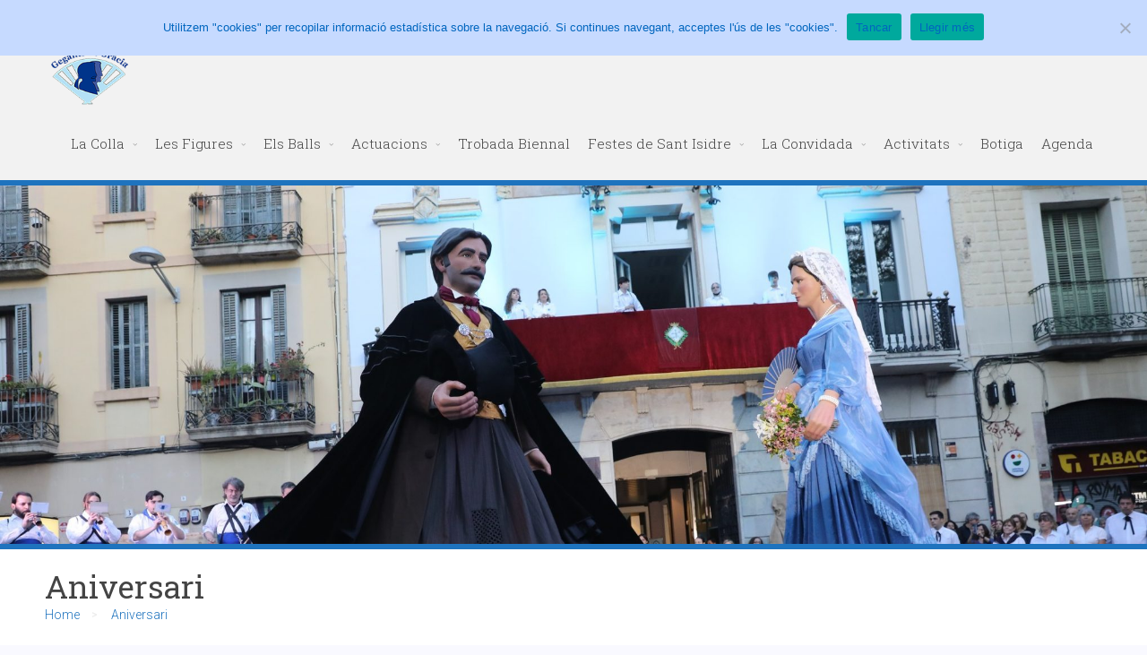

--- FILE ---
content_type: text/html; charset=UTF-8
request_url: http://gegantsdegracia.cat/category/aniversari/?date=2022-8-1&t=day
body_size: 17745
content:
<!DOCTYPE html>
<html lang="ca">
<head>
    <title>Aniversari &#8211; Gegants de Gràcia</title>
<meta name='robots' content='max-image-preview:large' />
<link rel='dns-prefetch' href='//s.w.org' />
<link rel="alternate" type="application/rss+xml" title="Gegants de Gràcia &raquo; canal d&#039;informació" href="http://gegantsdegracia.cat/feed/" />
<link rel="alternate" type="application/rss+xml" title="Gegants de Gràcia &raquo; Canal dels comentaris" href="http://gegantsdegracia.cat/comments/feed/" />
<link rel="alternate" type="application/rss+xml" title="Gegants de Gràcia &raquo; Aniversari Canal de les categories" href="http://gegantsdegracia.cat/category/aniversari/feed/" />
		<script type="text/javascript">
			window._wpemojiSettings = {"baseUrl":"https:\/\/s.w.org\/images\/core\/emoji\/13.1.0\/72x72\/","ext":".png","svgUrl":"https:\/\/s.w.org\/images\/core\/emoji\/13.1.0\/svg\/","svgExt":".svg","source":{"concatemoji":"http:\/\/gegantsdegracia.cat\/wp-includes\/js\/wp-emoji-release.min.js?ver=5.8.12"}};
			!function(e,a,t){var n,r,o,i=a.createElement("canvas"),p=i.getContext&&i.getContext("2d");function s(e,t){var a=String.fromCharCode;p.clearRect(0,0,i.width,i.height),p.fillText(a.apply(this,e),0,0);e=i.toDataURL();return p.clearRect(0,0,i.width,i.height),p.fillText(a.apply(this,t),0,0),e===i.toDataURL()}function c(e){var t=a.createElement("script");t.src=e,t.defer=t.type="text/javascript",a.getElementsByTagName("head")[0].appendChild(t)}for(o=Array("flag","emoji"),t.supports={everything:!0,everythingExceptFlag:!0},r=0;r<o.length;r++)t.supports[o[r]]=function(e){if(!p||!p.fillText)return!1;switch(p.textBaseline="top",p.font="600 32px Arial",e){case"flag":return s([127987,65039,8205,9895,65039],[127987,65039,8203,9895,65039])?!1:!s([55356,56826,55356,56819],[55356,56826,8203,55356,56819])&&!s([55356,57332,56128,56423,56128,56418,56128,56421,56128,56430,56128,56423,56128,56447],[55356,57332,8203,56128,56423,8203,56128,56418,8203,56128,56421,8203,56128,56430,8203,56128,56423,8203,56128,56447]);case"emoji":return!s([10084,65039,8205,55357,56613],[10084,65039,8203,55357,56613])}return!1}(o[r]),t.supports.everything=t.supports.everything&&t.supports[o[r]],"flag"!==o[r]&&(t.supports.everythingExceptFlag=t.supports.everythingExceptFlag&&t.supports[o[r]]);t.supports.everythingExceptFlag=t.supports.everythingExceptFlag&&!t.supports.flag,t.DOMReady=!1,t.readyCallback=function(){t.DOMReady=!0},t.supports.everything||(n=function(){t.readyCallback()},a.addEventListener?(a.addEventListener("DOMContentLoaded",n,!1),e.addEventListener("load",n,!1)):(e.attachEvent("onload",n),a.attachEvent("onreadystatechange",function(){"complete"===a.readyState&&t.readyCallback()})),(n=t.source||{}).concatemoji?c(n.concatemoji):n.wpemoji&&n.twemoji&&(c(n.twemoji),c(n.wpemoji)))}(window,document,window._wpemojiSettings);
		</script>
		<style type="text/css">
img.wp-smiley,
img.emoji {
	display: inline !important;
	border: none !important;
	box-shadow: none !important;
	height: 1em !important;
	width: 1em !important;
	margin: 0 .07em !important;
	vertical-align: -0.1em !important;
	background: none !important;
	padding: 0 !important;
}
</style>
	<link rel='stylesheet' id='ai1ec_style-css'  href='//gegantsdegracia.cat/wp-content/plugins/all-in-one-event-calendar/public/themes-ai1ec/vortex/css/ai1ec_parsed_css.css?ver=3.0.0' type='text/css' media='all' />
<link rel='stylesheet' id='sbi_styles-css'  href='http://gegantsdegracia.cat/wp-content/plugins/instagram-feed/css/sbi-styles.min.css?ver=6.10.0' type='text/css' media='all' />
<link rel='stylesheet' id='wp-block-library-css'  href='http://gegantsdegracia.cat/wp-includes/css/dist/block-library/style.min.css?ver=5.8.12' type='text/css' media='all' />
<link rel='stylesheet' id='contact-form-7-css'  href='http://gegantsdegracia.cat/wp-content/plugins/contact-form-7/includes/css/styles.css?ver=5.4.2' type='text/css' media='all' />
<link rel='stylesheet' id='cookie-notice-front-css'  href='http://gegantsdegracia.cat/wp-content/plugins/cookie-notice/css/front.min.css?ver=2.5.11' type='text/css' media='all' />
<link rel='stylesheet' id='ctwg-shortcodes-css'  href='http://gegantsdegracia.cat/wp-content/plugins/cpo-widgets/css/style.css?ver=5.8.12' type='text/css' media='all' />
<link rel='stylesheet' id='ecwd-popup-style-css'  href='http://gegantsdegracia.cat/wp-content/plugins/event-calendar-wd/css/ecwd_popup.css?ver=1.1.49_59d68e8f3f69d' type='text/css' media='all' />
<link rel='stylesheet' id='ecwd_font-awesome-css'  href='http://gegantsdegracia.cat/wp-content/plugins/event-calendar-wd/css/font-awesome/font-awesome.css?ver=1.1.49_59d68e8f3f69d' type='text/css' media='all' />
<link rel='stylesheet' id='ecwd-public-css'  href='http://gegantsdegracia.cat/wp-content/plugins/event-calendar-wd/css/style.css?ver=1.1.49_59d68e8f3f69d' type='text/css' media='all' />
<link rel='stylesheet' id='cpotheme-base-css'  href='http://gegantsdegracia.cat/wp-content/themes/panoramica_pro/core/css/base.css?ver=5.8.12' type='text/css' media='all' />
<link rel='stylesheet' id='cpotheme-main-css'  href='http://gegantsdegracia.cat/wp-content/themes/panoramica_pro/style.css?ver=5.8.12' type='text/css' media='all' />
<link rel='stylesheet' id='__EPYT__style-css'  href='http://gegantsdegracia.cat/wp-content/plugins/youtube-embed-plus/styles/ytprefs.min.css?ver=14.2.4' type='text/css' media='all' />
<style id='__EPYT__style-inline-css' type='text/css'>

                .epyt-gallery-thumb {
                        width: 33.333%;
                }
                
</style>
<script type='text/javascript' src='http://gegantsdegracia.cat/wp-includes/js/jquery/jquery.min.js?ver=3.6.0' id='jquery-core-js'></script>
<script type='text/javascript' src='http://gegantsdegracia.cat/wp-includes/js/jquery/jquery-migrate.min.js?ver=3.3.2' id='jquery-migrate-js'></script>
<script type='text/javascript' id='cookie-notice-front-js-before'>
var cnArgs = {"ajaxUrl":"http:\/\/gegantsdegracia.cat\/wp-admin\/admin-ajax.php","nonce":"9f547e886a","hideEffect":"fade","position":"top","onScroll":true,"onScrollOffset":100,"onClick":false,"cookieName":"cookie_notice_accepted","cookieTime":15811200,"cookieTimeRejected":2592000,"globalCookie":false,"redirection":false,"cache":false,"revokeCookies":false,"revokeCookiesOpt":"automatic"};
</script>
<script type='text/javascript' src='http://gegantsdegracia.cat/wp-content/plugins/cookie-notice/js/front.min.js?ver=2.5.11' id='cookie-notice-front-js'></script>
<script type='text/javascript' src='http://gegantsdegracia.cat/wp-content/themes/panoramica_pro/core/scripts/html5-min.js?ver=5.8.12' id='cpotheme_html5-js'></script>
<script type='text/javascript' id='__ytprefs__-js-extra'>
/* <![CDATA[ */
var _EPYT_ = {"ajaxurl":"http:\/\/gegantsdegracia.cat\/wp-admin\/admin-ajax.php","security":"d5ac6466e0","gallery_scrolloffset":"20","eppathtoscripts":"http:\/\/gegantsdegracia.cat\/wp-content\/plugins\/youtube-embed-plus\/scripts\/","eppath":"http:\/\/gegantsdegracia.cat\/wp-content\/plugins\/youtube-embed-plus\/","epresponsiveselector":"[\"iframe.__youtube_prefs_widget__\"]","epdovol":"1","version":"14.2.4","evselector":"iframe.__youtube_prefs__[src], iframe[src*=\"youtube.com\/embed\/\"], iframe[src*=\"youtube-nocookie.com\/embed\/\"]","ajax_compat":"","maxres_facade":"eager","ytapi_load":"light","pause_others":"","stopMobileBuffer":"1","facade_mode":"","not_live_on_channel":""};
/* ]]> */
</script>
<script type='text/javascript' src='http://gegantsdegracia.cat/wp-content/plugins/youtube-embed-plus/scripts/ytprefs.min.js?ver=14.2.4' id='__ytprefs__-js'></script>
<link rel="https://api.w.org/" href="http://gegantsdegracia.cat/wp-json/" /><link rel="alternate" type="application/json" href="http://gegantsdegracia.cat/wp-json/wp/v2/categories/79" /><link rel="EditURI" type="application/rsd+xml" title="RSD" href="http://gegantsdegracia.cat/xmlrpc.php?rsd" />
<link rel="wlwmanifest" type="application/wlwmanifest+xml" href="http://gegantsdegracia.cat/wp-includes/wlwmanifest.xml" /> 
<link type="image/x-icon" href="http://gegantsdegracia.cat/wp-content/uploads/2016/04/logo-gegants-fav.png" rel="icon" /><meta name="viewport" content="width=device-width, initial-scale=1.0, maximum-scale=1.0, user-scalable=0"/>
<link rel="pingback" href="http://gegantsdegracia.cat/xmlrpc.php"/>
<meta charset="UTF-8"/>
<link rel="me" href="https://twitter.com/gegantsdegracia" /><meta name="twitter:widgets:link-color" content="#000000" /><meta name="twitter:widgets:border-color" content="#000000" /><meta name="twitter:partner" content="tfwp" />	<style type="text/css">
		body {
						font-size:0.875em; 
						
						font-family:'Roboto'; 
			font-weight:300; 
						
						color:#777777; 
					}
		
		
				.button, .button:link, .button:visited, 
		input[type=submit],
		.tp-caption { 		
			font-family:'Roboto';
			font-weight:300; 
		}
				
		
		h1, h2, h3, h4, h5, h6, .heading, .header .title { 		
						font-family:'Roboto Slab'; 
			font-weight:400; 
						color:#444444;		}
		
		
		.widget-title { 		
			color:#444444;		}
		
		
		.menu-main li a { 		
						font-family:'Roboto Slab'; 
			font-weight:300; 
						color:#444444;		}
		
		.menu-mobile li a { 		
						font-family:'Roboto Slab'; 
			font-weight:300; 
									color:#777777; 
					}
		
		
				a:link, a:visited { color:#1e73be; }
		a:hover { color:#1e73be; }
		
		
				.primary-color { color:#1e73be; }
		.primary-color-bg { background-color:#1e73be; }
		.primary-color-border { border-color:#1e73be; }
		.menu-item.menu-highlight > a { background-color:#1e73be; }
		.tp-caption.primary_color_background { background:#1e73be; }
		.tp-caption.primary_color_text{ color:#1e73be; }
		.widget_nav_menu a .menu-icon { color:#1e73be; }
		
		.button, .button:link, .button:visited, input[type=submit] { background-color:#1e73be; }
		.button:hover, input[type=submit]:hover { background-color:#1e73be; }
		::selection  { color:#fff; background-color:#1e73be; }
		::-moz-selection { color:#fff; background-color:#1e73be; }
		
				
				.secondary-color { color:#333333; }
		.secondary-color-bg { background-color:#333333; }
		.secondary-color-border { border-color:#333333; }
		.tp-caption.secondary_color_background { background:#333333; }
		.tp-caption.secondary_color_text{ color:#333333; }		
			


				.slider-slides { height:400px; }
			</style>
	<style type="text/css">
				.menu-main .current_page_ancestor > a,
		.menu-main .current-menu-item > a { color:#1e73be; }
		.menu-portfolio .current-cat a,
		.pagination .current { background-color:#1e73be; }
		.post .post-tags a { background-color: #1e73be; }
		.menu-portfolio a.menu-item-active { background-color: #1e73be; }
		    </style>
	<link rel="icon" href="http://gegantsdegracia.cat/wp-content/uploads/2016/04/cropped-logo-gegants-app-32x32.jpg" sizes="32x32" />
<link rel="icon" href="http://gegantsdegracia.cat/wp-content/uploads/2016/04/cropped-logo-gegants-app-192x192.jpg" sizes="192x192" />
<link rel="apple-touch-icon" href="http://gegantsdegracia.cat/wp-content/uploads/2016/04/cropped-logo-gegants-app-180x180.jpg" />
<meta name="msapplication-TileImage" content="http://gegantsdegracia.cat/wp-content/uploads/2016/04/cropped-logo-gegants-app-270x270.jpg" />

<meta name="twitter:card" content="summary" /><meta name="twitter:title" content="Categoria: Aniversari" /><meta name="twitter:site" content="@gegantsdegracia" />
</head>

<body class="archive category category-aniversari category-79 cookies-not-set ecwd-theme-panoramica_pro  sidebar-right header-normal title-normal footer-normal">
	<div class="outer" id="top">
				<div class="wrapper">
			<div id="topbar" class="topbar">
				<div class="container">
					<div id="topmenu" class="topmenu"><div class="menu-superior-container"><ul id="menu-superior" class="menu-top"><li id="menu-item-337" class="menu-item menu-item-type-custom menu-item-object-custom menu-item-home menu-has-icon menu-normal"><a href="http://gegantsdegracia.cat/"><span class="menu-link"><span class="menu-icon"><span style="font-family:'fontawesome'">&#xf015</span></span><span class="menu-title">Inici</span></span></a></li>
<li id="menu-item-346" class="menu-item menu-item-type-post_type menu-item-object-page menu-has-icon menu-normal"><a href="http://gegantsdegracia.cat/noticies/"><span class="menu-link"><span class="menu-icon"><span style="font-family:'fontawesome'">&#xf0f6</span></span><span class="menu-title">Notícies</span></span></a></li>
<li id="menu-item-492" class="menu-item menu-item-type-post_type menu-item-object-page menu-has-icon menu-normal"><a href="http://gegantsdegracia.cat/galeria-dimatges/"><span class="menu-link"><span class="menu-icon"><span style="font-family:'fontawesome'">&#xf030</span></span><span class="menu-title">Galeria d&#8217;Imatges</span></span></a></li>
<li id="menu-item-744" class="menu-item menu-item-type-post_type menu-item-object-page menu-has-icon menu-normal"><a href="http://gegantsdegracia.cat/agenda/"><span class="menu-link"><span class="menu-icon"><span style="font-family:'fontawesome'">&#xf073</span></span><span class="menu-title">Agenda</span></span></a></li>
<li id="menu-item-511" class="menu-item menu-item-type-post_type menu-item-object-page menu-has-icon menu-normal"><a href="http://gegantsdegracia.cat/contacte/"><span class="menu-link"><span class="menu-icon"><span style="font-family:'fontawesome'">&#xf0e0</span></span><span class="menu-title">Contacte</span></span></a></li>
</ul></div></div><div id="social" class="social"><a class="social-profile" href="https://twitter.com/gegantsdegracia" title="Twitter" target="_blank"><span class="social-icon">&#xf099</span><span class="social-title">Twitter</span></a><a class="social-profile" href="https://www.facebook.com/Gegants-de-la-Vila-de-Gràcia-418505411655092/" title="Facebook" target="_blank"><span class="social-icon">&#xf09a</span><span class="social-title">Facebook</span></a><a class="social-profile" href="https://www.instagram.com/gegantsdegracia/" title="Instagram" target="_blank"><span class="social-icon">&#xf16d</span><span class="social-title">Instagram</span></a><a class="social-profile" href="https://www.youtube.com/user/GegantsdeGracia" title="YouTube" target="_blank"><span class="social-icon">&#xf167</span><span class="social-title">YouTube</span></a></div>					<div class="clear"></div>
				</div>
			</div>
			<header id="header" class="header">
				<div class="container">
					<div id="logo" class="logo"><a class="site-logo" href="http://gegantsdegracia.cat"><img src="http://gegantsdegracia.cat/wp-content/uploads/2016/04/logo-gegants-head.png" alt="Gegants de Gràcia" style="width:100px;"/></a><span class="title site-title hidden"><a href="http://gegantsdegracia.cat">Gegants de Gràcia</a></span></div><div id="menu-mobile-open" class=" menu-mobile-open menu-mobile-toggle"></div><ul id="menu-main" class="menu-main"><li id="menu-item-224" class="menu-item menu-item-type-post_type menu-item-object-page menu-item-has-children has_children has-children menu-normal"><a href="http://gegantsdegracia.cat/la-colla/"><span class="menu-link"><span class="menu-title">La Colla</span></span></a>
<ul class="sub-menu">
	<li id="menu-item-225" class="menu-item menu-item-type-post_type menu-item-object-page menu-normal"><a href="http://gegantsdegracia.cat/la-colla/qui-som/"><span class="menu-link"><span class="menu-title">Qui som</span></span></a></li>
	<li id="menu-item-512" class="menu-item menu-item-type-post_type menu-item-object-page menu-normal"><a href="http://gegantsdegracia.cat/la-colla/on-som/"><span class="menu-link"><span class="menu-title">On som</span></span></a></li>
	<li id="menu-item-226" class="menu-item menu-item-type-post_type menu-item-object-page menu-normal"><a href="http://gegantsdegracia.cat/la-colla/com-ens-vestim/"><span class="menu-link"><span class="menu-title">Com ens vestim</span></span></a></li>
	<li id="menu-item-250" class="menu-item menu-item-type-post_type menu-item-object-page menu-item-has-children has_children has-children menu-normal"><a href="http://gegantsdegracia.cat/musica/"><span class="menu-link"><span class="menu-title">Música</span></span></a>
	<ul class="sub-menu">
		<li id="menu-item-263" class="menu-item menu-item-type-custom menu-item-object-custom menu-item-has-children has_children has-children menu-normal"><a><span class="menu-link"><span class="menu-title">Instruments</span></span></a>
		<ul class="sub-menu">
			<li id="menu-item-264" class="menu-item menu-item-type-post_type menu-item-object-page menu-normal"><a href="http://gegantsdegracia.cat/musica/la-gralla/"><span class="menu-link"><span class="menu-title">La Gralla</span></span></a></li>
			<li id="menu-item-265" class="menu-item menu-item-type-post_type menu-item-object-page menu-normal"><a href="http://gegantsdegracia.cat/musica/la-tarota/"><span class="menu-link"><span class="menu-title">La Tarota</span></span></a></li>
			<li id="menu-item-266" class="menu-item menu-item-type-post_type menu-item-object-page menu-normal"><a href="http://gegantsdegracia.cat/musica/el-flabiol-i-el-tambori/"><span class="menu-link"><span class="menu-title">El Flabiol i el Tamborí</span></span></a></li>
			<li id="menu-item-254" class="menu-item menu-item-type-post_type menu-item-object-page menu-normal"><a href="http://gegantsdegracia.cat/musica/el-sac-de-gemecs/"><span class="menu-link"><span class="menu-title">El Sac de Gemecs</span></span></a></li>
		</ul>
</li>
	</ul>
</li>
	<li id="menu-item-227" class="menu-item menu-item-type-post_type menu-item-object-page menu-item-has-children has_children has-children menu-normal"><a href="http://gegantsdegracia.cat/la-colla/adhesions/"><span class="menu-link"><span class="menu-title">Adhesions</span></span></a>
	<ul class="sub-menu">
		<li id="menu-item-229" class="menu-item menu-item-type-post_type menu-item-object-page menu-normal"><a href="http://gegantsdegracia.cat/la-colla/adhesions/coordinadora-de-colles-de-cultura-de-gracia-cccg/"><span class="menu-link"><span class="menu-title">Coordinadora de Colles de Cultura de Gràcia (CCCG)</span></span></a></li>
		<li id="menu-item-230" class="menu-item menu-item-type-post_type menu-item-object-page menu-normal"><a href="http://gegantsdegracia.cat/la-colla/adhesions/coordinadora-de-geganters-de-barcelona/"><span class="menu-link"><span class="menu-title">Coordinadora de Geganters de Barcelona</span></span></a></li>
		<li id="menu-item-228" class="menu-item menu-item-type-post_type menu-item-object-page menu-normal"><a href="http://gegantsdegracia.cat/la-colla/adhesions/agrupacio-de-colles-geganteres-de-catalunya/"><span class="menu-link"><span class="menu-title">Agrupació de Colles Geganteres de Catalunya</span></span></a></li>
	</ul>
</li>
	<li id="menu-item-526" class="menu-item menu-item-type-post_type menu-item-object-page menu-normal"><a href="http://gegantsdegracia.cat/la-colla/fer-se-socisocia/"><span class="menu-link"><span class="menu-title">Fer-se soci/sòcia</span></span></a></li>
</ul>
</li>
<li id="menu-item-268" class="menu-item menu-item-type-post_type menu-item-object-page menu-item-has-children has_children has-children menu-normal"><a href="http://gegantsdegracia.cat/les-figures/"><span class="menu-link"><span class="menu-title">Les Figures</span></span></a>
<ul class="sub-menu">
	<li id="menu-item-269" class="menu-item menu-item-type-post_type menu-item-object-page menu-normal"><a href="http://gegantsdegracia.cat/les-figures/pau-i-llibertat/"><span class="menu-link"><span class="menu-title">Pau i Llibertat</span></span></a></li>
	<li id="menu-item-270" class="menu-item menu-item-type-post_type menu-item-object-page menu-normal"><a href="http://gegantsdegracia.cat/les-figures/pepitu-campanar/"><span class="menu-link"><span class="menu-title">Pepitu el Campanar</span></span></a></li>
	<li id="menu-item-271" class="menu-item menu-item-type-post_type menu-item-object-page menu-normal"><a href="http://gegantsdegracia.cat/les-figures/torradet-i-gresca/"><span class="menu-link"><span class="menu-title">Torradet i Gresca</span></span></a></li>
	<li id="menu-item-1254" class="menu-item menu-item-type-post_type menu-item-object-page menu-normal"><a href="http://gegantsdegracia.cat/les-figures/torres/"><span class="menu-link"><span class="menu-title">Torres</span></span></a></li>
	<li id="menu-item-1349" class="menu-item menu-item-type-post_type menu-item-object-page menu-normal"><a href="http://gegantsdegracia.cat/les-figures/pepitet/"><span class="menu-link"><span class="menu-title">Pepitet</span></span></a></li>
	<li id="menu-item-272" class="menu-item menu-item-type-post_type menu-item-object-page menu-normal"><a href="http://gegantsdegracia.cat/les-figures/capgrossos/"><span class="menu-link"><span class="menu-title">Capgrossos</span></span></a></li>
	<li id="menu-item-3498" class="menu-item menu-item-type-post_type menu-item-object-page menu-normal"><a href="http://gegantsdegracia.cat/les-figures/cuca-garlanda/"><span class="menu-link"><span class="menu-title">Cuca Garlanda</span></span></a></li>
</ul>
</li>
<li id="menu-item-262" class="menu-item menu-item-type-post_type menu-item-object-page menu-item-has-children has_children has-children menu-normal"><a href="http://gegantsdegracia.cat/els-balls/"><span class="menu-link"><span class="menu-title">Els Balls</span></span></a>
<ul class="sub-menu">
	<li id="menu-item-256" class="menu-item menu-item-type-post_type menu-item-object-page menu-normal"><a href="http://gegantsdegracia.cat/els-balls/el-ball-del-gambeto/"><span class="menu-link"><span class="menu-title">El Ball del Gambeto</span></span></a></li>
	<li id="menu-item-257" class="menu-item menu-item-type-post_type menu-item-object-page menu-normal"><a href="http://gegantsdegracia.cat/els-balls/el-toc-de-gracia/"><span class="menu-link"><span class="menu-title">El Toc de Gràcia</span></span></a></li>
	<li id="menu-item-258" class="menu-item menu-item-type-post_type menu-item-object-page menu-normal"><a href="http://gegantsdegracia.cat/els-balls/el-ball-del-festeig/"><span class="menu-link"><span class="menu-title">El Ball del Festeig</span></span></a></li>
	<li id="menu-item-259" class="menu-item menu-item-type-post_type menu-item-object-page menu-normal"><a href="http://gegantsdegracia.cat/els-balls/els-tres-lliris/"><span class="menu-link"><span class="menu-title">Els Tres Lliris</span></span></a></li>
	<li id="menu-item-623" class="menu-item menu-item-type-post_type menu-item-object-page menu-normal"><a href="http://gegantsdegracia.cat/els-balls/el-repic-de-festa/"><span class="menu-link"><span class="menu-title">El Repic de Festa</span></span></a></li>
	<li id="menu-item-745" class="menu-item menu-item-type-post_type menu-item-object-page menu-normal"><a href="http://gegantsdegracia.cat/els-balls/ball-dels-capgrossos/"><span class="menu-link"><span class="menu-title">El Ball dels Capgrossos de la Vila de Gràcia</span></span></a></li>
</ul>
</li>
<li id="menu-item-925" class="menu-item menu-item-type-post_type menu-item-object-page menu-item-has-children has_children has-children menu-normal"><a href="http://gegantsdegracia.cat/actuacions-2/"><span class="menu-link"><span class="menu-title">Actuacions</span></span></a>
<ul class="sub-menu">
	<li id="menu-item-232" class="menu-item menu-item-type-post_type menu-item-object-page menu-item-has-children has_children has-children menu-normal"><a href="http://gegantsdegracia.cat/festa-major-de-gracia/"><span class="menu-link"><span class="menu-title">Festa Major de Gràcia</span></span></a>
	<ul class="sub-menu">
		<li id="menu-item-2426" class="menu-item menu-item-type-post_type menu-item-object-page menu-normal"><a href="http://gegantsdegracia.cat/festa-major-de-gracia/presentacio-de-la-festa-major/"><span class="menu-link"><span class="menu-title">Presentació de la Festa Major</span></span></a></li>
		<li id="menu-item-237" class="menu-item menu-item-type-post_type menu-item-object-page menu-normal"><a href="http://gegantsdegracia.cat/festa-major-de-gracia/prego-de-festa-major/"><span class="menu-link"><span class="menu-title">Pregó de Festa Major</span></span></a></li>
		<li id="menu-item-238" class="menu-item menu-item-type-post_type menu-item-object-page menu-normal"><a href="http://gegantsdegracia.cat/festa-major-de-gracia/seguici-de-festa-major/"><span class="menu-link"><span class="menu-title">Seguici de Festa Major</span></span></a></li>
		<li id="menu-item-239" class="menu-item menu-item-type-post_type menu-item-object-page menu-normal"><a href="http://gegantsdegracia.cat/festa-major-de-gracia/mati-de-festa-major/"><span class="menu-link"><span class="menu-title">Matí de Festa Major</span></span></a></li>
		<li id="menu-item-233" class="menu-item menu-item-type-post_type menu-item-object-page menu-normal"><a href="http://gegantsdegracia.cat/festa-major-de-gracia/cercavila-de-cultura-popular/"><span class="menu-link"><span class="menu-title">Cercavila de cultura popular</span></span></a></li>
		<li id="menu-item-240" class="menu-item menu-item-type-post_type menu-item-object-page menu-normal"><a href="http://gegantsdegracia.cat/festa-major-de-gracia/ofrena-a-sant-roc/"><span class="menu-link"><span class="menu-title">Ofrena a Sant Roc</span></span></a></li>
		<li id="menu-item-243" class="menu-item menu-item-type-post_type menu-item-object-page menu-normal"><a href="http://gegantsdegracia.cat/festa-major-de-gracia/passejada-dels-gegantons-pels-carrers-guarnits/"><span class="menu-link"><span class="menu-title">Passejada dels Gegantons pels carrers guarnits</span></span></a></li>
		<li id="menu-item-2419" class="menu-item menu-item-type-post_type menu-item-object-page menu-normal"><a href="http://gegantsdegracia.cat/la-convidada/"><span class="menu-link"><span class="menu-title">La Convidada dels Gegants</span></span></a></li>
		<li id="menu-item-2427" class="menu-item menu-item-type-post_type menu-item-object-page menu-normal"><a href="http://gegantsdegracia.cat/festa-major-de-gracia/toca-dormir/"><span class="menu-link"><span class="menu-title">Toca Dormir</span></span></a></li>
	</ul>
</li>
	<li id="menu-item-241" class="menu-item menu-item-type-post_type menu-item-object-page menu-item-has-children has_children has-children menu-normal"><a href="http://gegantsdegracia.cat/altres-festivitats-a-gracia/"><span class="menu-link"><span class="menu-title">Altres festivitats a Gràcia</span></span></a>
	<ul class="sub-menu">
		<li id="menu-item-242" class="menu-item menu-item-type-post_type menu-item-object-page menu-normal"><a href="http://gegantsdegracia.cat/altres-festivitats-a-gracia/cavalcada-de-les-carteres-reials/"><span class="menu-link"><span class="menu-title">Cavalcada de les Carteres Reials</span></span></a></li>
		<li id="menu-item-236" class="menu-item menu-item-type-post_type menu-item-object-page menu-normal"><a href="http://gegantsdegracia.cat/altres-festivitats-a-gracia/foguerons-de-sant-antoni-de-sa-pobla-a-gracia/"><span class="menu-link"><span class="menu-title">Foguerons de Sant Antoni de Sa Pobla a Gràcia</span></span></a></li>
		<li id="menu-item-244" class="menu-item menu-item-type-post_type menu-item-object-page menu-normal"><a href="http://gegantsdegracia.cat/altres-festivitats-a-gracia/prego-de-sant-medir/"><span class="menu-link"><span class="menu-title">Pregó de Sant Medir</span></span></a></li>
		<li id="menu-item-234" class="menu-item menu-item-type-post_type menu-item-object-page menu-normal"><a href="http://gegantsdegracia.cat/altres-festivitats-a-gracia/cloenda-del-tradicionarius-festival-folk-internacional/"><span class="menu-link"><span class="menu-title">Cloenda del Tradicionàrius Festival Folk Internacional</span></span></a></li>
		<li id="menu-item-2421" class="menu-item menu-item-type-post_type menu-item-object-page menu-normal"><a href="http://gegantsdegracia.cat/trobada-biennal-de-gegants-de-gracia/"><span class="menu-link"><span class="menu-title">Trobada Biennal de Gegants de Gràcia</span></span></a></li>
		<li id="menu-item-2420" class="menu-item menu-item-type-post_type menu-item-object-page menu-normal"><a href="http://gegantsdegracia.cat/festes-de-sant-isidre/"><span class="menu-link"><span class="menu-title">Festes de Sant Isidre &#8211; Diada dels Geganters</span></span></a></li>
		<li id="menu-item-235" class="menu-item menu-item-type-post_type menu-item-object-page menu-normal"><a href="http://gegantsdegracia.cat/altres-festivitats-a-gracia/diada-de-les-colles-de-cultura-de-gracia/"><span class="menu-link"><span class="menu-title">Diada de les Colles de Cultura de Gràcia</span></span></a></li>
	</ul>
</li>
	<li id="menu-item-245" class="menu-item menu-item-type-post_type menu-item-object-page menu-item-has-children has_children has-children menu-normal"><a href="http://gegantsdegracia.cat/festes-a-barcelona/"><span class="menu-link"><span class="menu-title">Festes a Barcelona</span></span></a>
	<ul class="sub-menu">
		<li id="menu-item-247" class="menu-item menu-item-type-post_type menu-item-object-page menu-normal"><a href="http://gegantsdegracia.cat/festes-a-barcelona/santa-eulalia/"><span class="menu-link"><span class="menu-title">Santa Eulàlia</span></span></a></li>
		<li id="menu-item-246" class="menu-item menu-item-type-post_type menu-item-object-page menu-normal"><a href="http://gegantsdegracia.cat/festes-a-barcelona/la-merce/"><span class="menu-link"><span class="menu-title">La Mercè</span></span></a></li>
	</ul>
</li>
</ul>
</li>
<li id="menu-item-336" class="menu-item menu-item-type-post_type menu-item-object-page menu-normal"><a href="http://gegantsdegracia.cat/trobada-biennal-de-gegants-de-gracia/"><span class="menu-link"><span class="menu-title">Trobada Biennal</span></span></a></li>
<li id="menu-item-2040" class="menu-item menu-item-type-post_type menu-item-object-page menu-item-has-children has_children has-children menu-normal"><a href="http://gegantsdegracia.cat/festes-de-sant-isidre/"><span class="menu-link"><span class="menu-title">Festes de Sant Isidre</span></span></a>
<ul class="sub-menu">
	<li id="menu-item-1394" class="menu-item menu-item-type-post_type menu-item-object-page menu-normal"><a href="http://gegantsdegracia.cat/festes-de-sant-isidre/la-historia/"><span class="menu-link"><span class="menu-title">La Història</span></span></a></li>
	<li id="menu-item-1771" class="menu-item menu-item-type-post_type menu-item-object-page menu-item-has-children has_children has-children menu-normal"><a href="http://gegantsdegracia.cat/festes-de-sant-isidre/actes/"><span class="menu-link"><span class="menu-title">Els Actes</span></span></a>
	<ul class="sub-menu">
		<li id="menu-item-1788" class="menu-item menu-item-type-post_type menu-item-object-page menu-normal"><a href="http://gegantsdegracia.cat/festes-de-sant-isidre/actes/lanada-de-cap/"><span class="menu-link"><span class="menu-title">L’Anada de Cap</span></span></a></li>
		<li id="menu-item-1807" class="menu-item menu-item-type-post_type menu-item-object-page menu-normal"><a href="http://gegantsdegracia.cat/festes-de-sant-isidre/actes/la-vigilia/"><span class="menu-link"><span class="menu-title">La Vigília</span></span></a></li>
		<li id="menu-item-1813" class="menu-item menu-item-type-post_type menu-item-object-page menu-normal"><a href="http://gegantsdegracia.cat/festes-de-sant-isidre/actes/la-diada-dels-geganters-de-gracia/"><span class="menu-link"><span class="menu-title">La Diada dels Geganters de Gràcia</span></span></a></li>
		<li id="menu-item-2042" class="menu-item menu-item-type-post_type menu-item-object-page menu-normal"><a href="http://gegantsdegracia.cat/festes-de-sant-isidre/actes/la-festivitat/"><span class="menu-link"><span class="menu-title">La Festivitat</span></span></a></li>
	</ul>
</li>
	<li id="menu-item-1819" class="menu-item menu-item-type-post_type menu-item-object-page menu-item-has-children has_children has-children menu-normal"><a href="http://gegantsdegracia.cat/festes-de-sant-isidre/els-convidats-de-la-diada/"><span class="menu-link"><span class="menu-title">Els Convidats de la Diada</span></span></a>
	<ul class="sub-menu">
		<li id="menu-item-1820" class="menu-item menu-item-type-post_type menu-item-object-page menu-normal"><a href="http://gegantsdegracia.cat/festes-de-sant-isidre/els-convidats-de-la-diada/2019-2/"><span class="menu-link"><span class="menu-title">2019</span></span></a></li>
		<li id="menu-item-2969" class="menu-item menu-item-type-post_type menu-item-object-page menu-normal"><a href="http://gegantsdegracia.cat/festes-de-sant-isidre/els-convidats-de-la-diada/2020-2/"><span class="menu-link"><span class="menu-title">2020</span></span></a></li>
		<li id="menu-item-2968" class="menu-item menu-item-type-post_type menu-item-object-page menu-normal"><a href="http://gegantsdegracia.cat/festes-de-sant-isidre/els-convidats-de-la-diada/2021-2/"><span class="menu-link"><span class="menu-title">2021</span></span></a></li>
	</ul>
</li>
	<li id="menu-item-1837" class="menu-item menu-item-type-post_type menu-item-object-page menu-normal"><a href="http://gegantsdegracia.cat/festes-de-sant-isidre/els-programes-de-festa/"><span class="menu-link"><span class="menu-title">Els Programes de les Festes</span></span></a></li>
</ul>
</li>
<li id="menu-item-1398" class="menu-item menu-item-type-post_type menu-item-object-page menu-item-has-children has_children has-children menu-normal"><a href="http://gegantsdegracia.cat/la-convidada/"><span class="menu-link"><span class="menu-title">La Convidada</span></span></a>
<ul class="sub-menu">
	<li id="menu-item-2949" class="menu-item menu-item-type-post_type menu-item-object-page menu-item-has-children has_children has-children menu-normal"><a href="http://gegantsdegracia.cat/la-convidada/els-convidats/"><span class="menu-link"><span class="menu-title">Els Convidats</span></span></a>
	<ul class="sub-menu">
		<li id="menu-item-2953" class="menu-item menu-item-type-post_type menu-item-object-page menu-normal"><a href="http://gegantsdegracia.cat/la-convidada/els-convidats/convidats-2018-gegants-de-la-pedrera/"><span class="menu-link"><span class="menu-title">CONVIDATS 2018: Gegants de la Pedrera</span></span></a></li>
		<li id="menu-item-2952" class="menu-item menu-item-type-post_type menu-item-object-page menu-normal"><a href="http://gegantsdegracia.cat/la-convidada/els-convidats/convidats-2019-gegants-del-carrer-viserta-de-monistrol-de-montserrat/"><span class="menu-link"><span class="menu-title">CONVIDATS 2019: Gegants del Carrer Viserta de Monistrol de Montserrat</span></span></a></li>
		<li id="menu-item-2951" class="menu-item menu-item-type-post_type menu-item-object-page menu-normal"><a href="http://gegantsdegracia.cat/la-convidada/els-convidats/convidats-2020-anullada/"><span class="menu-link"><span class="menu-title">CONVIDATS 2020: Anul·lada</span></span></a></li>
		<li id="menu-item-2950" class="menu-item menu-item-type-post_type menu-item-object-page menu-normal"><a href="http://gegantsdegracia.cat/la-convidada/els-convidats/convidats-2021-gegants-veguers-i-mulasseta-de-montblanc/"><span class="menu-link"><span class="menu-title">CONVIDATS 2021: Gegants Veguers i Mulasseta de Montblanc</span></span></a></li>
	</ul>
</li>
</ul>
</li>
<li id="menu-item-1655" class="menu-item menu-item-type-post_type menu-item-object-page menu-item-has-children has_children has-children menu-normal"><a href="http://gegantsdegracia.cat/activitats/"><span class="menu-link"><span class="menu-title">Activitats</span></span></a>
<ul class="sub-menu">
	<li id="menu-item-1640" class="menu-item menu-item-type-post_type menu-item-object-page menu-normal"><a href="http://gegantsdegracia.cat/taller-de-mascares-capgrossos/"><span class="menu-link"><span class="menu-title">Taller de màscares Capgrossos</span></span></a></li>
	<li id="menu-item-1665" class="menu-item menu-item-type-post_type menu-item-object-page menu-normal"><a href="http://gegantsdegracia.cat/jocs/"><span class="menu-link"><span class="menu-title">Jocs</span></span></a></li>
	<li id="menu-item-2747" class="menu-item menu-item-type-post_type menu-item-object-page menu-normal"><a href="http://gegantsdegracia.cat/dibuixos-per-pintar/"><span class="menu-link"><span class="menu-title">Dibuixos per pintar</span></span></a></li>
</ul>
</li>
<li id="menu-item-2033" class="menu-item menu-item-type-post_type menu-item-object-page menu-normal"><a href="http://gegantsdegracia.cat/botiga/"><span class="menu-link"><span class="menu-title">Botiga</span></span></a></li>
<li id="menu-item-752" class="menu-item menu-item-type-post_type menu-item-object-page menu-normal"><a href="http://gegantsdegracia.cat/agenda/"><span class="menu-link"><span class="menu-title">Agenda</span></span></a></li>
</ul>					<div class='clear'></div>
				</div>
			</header>
			<div class="small-border primary-color-bg"></div>
			<div id="slider" class="slider">
	<div class="slider-slides cycle-slideshow" data-cycle-pause-on-hover="true" data-cycle-slides=".slide" data-cycle-prev=".slider-prev" data-cycle-next=".slider-next" data-cycle-pager=".slider-pages" data-cycle-timeout="8000" data-cycle-speed="1500" data-cycle-fx="fade">
																<div id="slide_1" class="slide cycle-slide-active slide-left light" style="background-image:url(http://gegantsdegracia.cat/wp-content/uploads/2024/06/Gegants-nous-e1717413575113.jpg);">
			<div class="slide-body">
				<div class="container">
					<div class="slide-caption">
						<div class="slide-content">
													</div>
																	</div>
					<div class="slide-image">
											</div>
				</div>
			</div>
		</div>
																<div id="slide_2" class="slide cycle-slide-active slide-left light" style="background-image:url(http://gegantsdegracia.cat/wp-content/uploads/2024/06/foguerons-e1717413478493.jpg);">
			<div class="slide-body">
				<div class="container">
					<div class="slide-caption">
						<div class="slide-content">
													</div>
																	</div>
					<div class="slide-image">
											</div>
				</div>
			</div>
		</div>
																<div id="slide_3" class="slide cycle-slide-active slide-left light" style="background-image:url(http://gegantsdegracia.cat/wp-content/uploads/2017/10/20800016_813674752138154_7370128622739953260_n-e1507585997639.jpg);">
			<div class="slide-body">
				<div class="container">
					<div class="slide-caption">
						<div class="slide-content">
													</div>
																	</div>
					<div class="slide-image">
											</div>
				</div>
			</div>
		</div>
																<div id="slide_4" class="slide cycle-slide-active slide-left light" style="background-image:url(http://gegantsdegracia.cat/wp-content/uploads/2017/10/IMG-20170906-WA0019-e1507585668243.jpg);">
			<div class="slide-body">
				<div class="container">
					<div class="slide-caption">
						<div class="slide-content">
													</div>
																	</div>
					<div class="slide-image">
											</div>
				</div>
			</div>
		</div>
																<div id="slide_5" class="slide cycle-slide-active slide-left light" style="background-image:url(http://gegantsdegracia.cat/wp-content/uploads/2017/10/Cercavila-dels-gegantons-1-2016-e1507585393805.jpg);">
			<div class="slide-body">
				<div class="container">
					<div class="slide-caption">
						<div class="slide-content">
													</div>
																	</div>
					<div class="slide-image">
											</div>
				</div>
			</div>
		</div>
																<div id="slide_6" class="slide cycle-slide-active slide-left light" style="background-image:url(http://gegantsdegracia.cat/wp-content/uploads/2017/10/La-Mercè-2017-e1507584837830.jpg);">
			<div class="slide-body">
				<div class="container">
					<div class="slide-caption">
						<div class="slide-content">
													</div>
																	</div>
					<div class="slide-image">
											</div>
				</div>
			</div>
		</div>
																<div id="slide_7" class="slide cycle-slide-active slide-left light" style="background-image:url(http://gegantsdegracia.cat/wp-content/uploads/2017/10/Aniversari-dels-Capgrossos-2--e1507584717931.jpg);">
			<div class="slide-body">
				<div class="container">
					<div class="slide-caption">
						<div class="slide-content">
													</div>
																	</div>
					<div class="slide-image">
											</div>
				</div>
			</div>
		</div>
																<div id="slide_8" class="slide cycle-slide-active slide-left light" style="background-image:url(http://gegantsdegracia.cat/wp-content/uploads/2017/10/Montserrat-3-2017-e1507584613642.jpg);">
			<div class="slide-body">
				<div class="container">
					<div class="slide-caption">
						<div class="slide-content">
													</div>
																	</div>
					<div class="slide-image">
											</div>
				</div>
			</div>
		</div>
																<div id="slide_9" class="slide cycle-slide-active slide-left light" style="background-image:url(http://gegantsdegracia.cat/wp-content/uploads/2017/10/Sant-Cugat-1-2016-e1507584469648.jpg);">
			<div class="slide-body">
				<div class="container">
					<div class="slide-caption">
						<div class="slide-content">
													</div>
																	</div>
					<div class="slide-image">
											</div>
				</div>
			</div>
		</div>
																<div id="slide_10" class="slide cycle-slide-active slide-left light" style="background-image:url(http://gegantsdegracia.cat/wp-content/uploads/2017/10/Sant-Roc-1-2016-e1507583868851.jpg);">
			<div class="slide-body">
				<div class="container">
					<div class="slide-caption">
						<div class="slide-content">
													</div>
																	</div>
					<div class="slide-image">
											</div>
				</div>
			</div>
		</div>
																<div id="slide_11" class="slide cycle-slide-active slide-center light" style="background-image:url(http://gegantsdegracia.cat/wp-content/uploads/2016/04/MA.jpg);">
			<div class="slide-body">
				<div class="container">
					<div class="slide-caption">
						<div class="slide-content">
													</div>
																	</div>
					<div class="slide-image">
											</div>
				</div>
			</div>
		</div>
																<div id="slide_12" class="slide cycle-slide-active  " style="background-image:url(http://gegantsdegracia.cat/wp-content/uploads/2016/04/tabals.jpg);">
			<div class="slide-body">
				<div class="container">
					<div class="slide-caption">
						<div class="slide-content">
													</div>
																	</div>
					<div class="slide-image">
											</div>
				</div>
			</div>
		</div>
																<div id="slide_13" class="slide cycle-slide-active  " style="background-image:url(http://gegantsdegracia.cat/wp-content/uploads/2016/04/PEPITU.jpg);">
			<div class="slide-body">
				<div class="container">
					<div class="slide-caption">
						<div class="slide-content">
													</div>
																	</div>
					<div class="slide-image">
											</div>
				</div>
			</div>
		</div>
																<div id="slide_14" class="slide cycle-slide-active  " style="background-image:url(http://gegantsdegracia.cat/wp-content/uploads/2016/04/TORRADET.jpg);">
			<div class="slide-body">
				<div class="container">
					<div class="slide-caption">
						<div class="slide-content">
													</div>
																	</div>
					<div class="slide-image">
											</div>
				</div>
			</div>
		</div>
																<div id="slide_15" class="slide cycle-slide-active  " style="background-image:url(http://gegantsdegracia.cat/wp-content/uploads/2016/04/VANO.jpg);">
			<div class="slide-body">
				<div class="container">
					<div class="slide-caption">
						<div class="slide-content">
													</div>
																	</div>
					<div class="slide-image">
											</div>
				</div>
			</div>
		</div>
																<div id="slide_16" class="slide cycle-slide-active  " style="background-image:url(http://gegantsdegracia.cat/wp-content/uploads/2016/04/trobada.jpg);">
			<div class="slide-body">
				<div class="container">
					<div class="slide-caption">
						<div class="slide-content">
													</div>
																	</div>
					<div class="slide-image">
											</div>
				</div>
			</div>
		</div>
																<div id="slide_17" class="slide cycle-slide-active  " style="background-image:url(http://gegantsdegracia.cat/wp-content/uploads/2016/04/BALL.jpg);">
			<div class="slide-body">
				<div class="container">
					<div class="slide-caption">
						<div class="slide-content">
													</div>
																	</div>
					<div class="slide-image">
											</div>
				</div>
			</div>
		</div>
																<div id="slide_18" class="slide cycle-slide-active  " style="background-image:url(http://gegantsdegracia.cat/wp-content/uploads/2016/04/3caps.jpg);">
			<div class="slide-body">
				<div class="container">
					<div class="slide-caption">
						<div class="slide-content">
													</div>
																	</div>
					<div class="slide-image">
											</div>
				</div>
			</div>
		</div>
																<div id="slide_19" class="slide cycle-slide-active  " style="background-image:url(http://gegantsdegracia.cat/wp-content/uploads/2016/04/CAPS.jpg);">
			<div class="slide-body">
				<div class="container">
					<div class="slide-caption">
						<div class="slide-content">
													</div>
																	</div>
					<div class="slide-image">
											</div>
				</div>
			</div>
		</div>
																<div id="slide_20" class="slide cycle-slide-active  " style="background-image:url(http://gegantsdegracia.cat/wp-content/uploads/2016/04/BRUIXA.jpg);">
			<div class="slide-body">
				<div class="container">
					<div class="slide-caption">
						<div class="slide-content">
													</div>
																	</div>
					<div class="slide-image">
											</div>
				</div>
			</div>
		</div>
																<div id="slide_21" class="slide cycle-slide-active  " style="background-image:url(http://gegantsdegracia.cat/wp-content/uploads/2016/04/GEGANTONS.jpg);">
			<div class="slide-body">
				<div class="container">
					<div class="slide-caption">
						<div class="slide-content">
													</div>
																	</div>
					<div class="slide-image">
											</div>
				</div>
			</div>
		</div>
																<div id="slide_22" class="slide cycle-slide-active  " style="background-image:url(http://gegantsdegracia.cat/wp-content/uploads/2016/04/GEGANTONSSjpg.jpg);">
			<div class="slide-body">
				<div class="container">
					<div class="slide-caption">
						<div class="slide-content">
													</div>
																	</div>
					<div class="slide-image">
											</div>
				</div>
			</div>
		</div>
																<div id="slide_23" class="slide cycle-slide-active  " style="background-image:url(http://gegantsdegracia.cat/wp-content/uploads/2016/04/GEGANTS.jpg);">
			<div class="slide-body">
				<div class="container">
					<div class="slide-caption">
						<div class="slide-content">
													</div>
																	</div>
					<div class="slide-image">
											</div>
				</div>
			</div>
		</div>
																<div id="slide_24" class="slide cycle-slide-active  " style="background-image:url(http://gegantsdegracia.cat/wp-content/uploads/2016/04/GRACIA.jpg);">
			<div class="slide-body">
				<div class="container">
					<div class="slide-caption">
						<div class="slide-content">
													</div>
																	</div>
					<div class="slide-image">
											</div>
				</div>
			</div>
		</div>
																<div id="slide_25" class="slide cycle-slide-active  " style="background-image:url(http://gegantsdegracia.cat/wp-content/uploads/2016/04/grallers.jpg);">
			<div class="slide-body">
				<div class="container">
					<div class="slide-caption">
						<div class="slide-content">
													</div>
																	</div>
					<div class="slide-image">
											</div>
				</div>
			</div>
		</div>
			</div>
		<div class="slider-prev" data-cycle-cmd="pause"></div>
	<div class="slider-next" data-cycle-cmd="pause"></div>
		</div> 
<div class="small-border primary-color-bg"></div>			
			
			<div class="clear"></div>


<section id="pagetitle" class="pagetitle">
	<div class="container">
		<h1 class="pagetitle-title heading">Aniversari</h1><div id="breadcrumb" class="breadcrumb"><a class="breadcrumb-link" href="http://gegantsdegracia.cat">Home</a><span class='breadcrumb-separator'></span><a href="http://gegantsdegracia.cat/category/aniversari/">Aniversari</a> </div>	</div>
</section>

	
<div id="main" class="main">
	<div class="container">		
		<section id="content" class="content">
												
									<div class="row"><div class="column column-narrow col1"><article class="post-3159 post type-post status-publish format-standard has-post-thumbnail hentry category-aniversari category-gegants category-noticies category-vila-de-gracia post-has-thumbnail" id="post-3159"> 
	<h2 class="post-title"><a href="http://gegantsdegracia.cat/iniciem-el-2022-amb-energia/" title="Go to Iniciem el 2022 amb energia!" rel="bookmark">Iniciem el 2022 amb energia!</a></h2>	<div class="post-image">
		<a href="http://gegantsdegracia.cat/iniciem-el-2022-amb-energia/" title="Go to Iniciem el 2022 amb energia!" rel="bookmark"><img width="600" height="400" src="http://gegantsdegracia.cat/wp-content/uploads/2022/01/IMG_6549-600x400.jpg" class="attachment-portfolio size-portfolio wp-post-image" alt="" loading="lazy" /></a>		
	</div>	
	<div class="post-body">
		<div class="post-byline">
						<div class="post-date">15 de gener de 2022</div>						<div class="post-category"><a href="http://gegantsdegracia.cat/category/aniversari/" rel="category tag">Aniversari</a>, <a href="http://gegantsdegracia.cat/category/gegants/" rel="category tag">Gegants</a>, <a href="http://gegantsdegracia.cat/category/noticies/" rel="category tag">Notícies</a>, <a href="http://gegantsdegracia.cat/category/vila-de-gracia/" rel="category tag">Vila de Gràcia</a></div>			
			<div class="post-comments"><a href="http://gegantsdegracia.cat/iniciem-el-2022-amb-energia/#comments">One Comment</a></div>					</div>
		<div class="post-content">
			<p>Vam iniciar el 2022 desitjant que aquest fos un any molt especial per a nosaltres que volíem encarar carregats d’energia i forces per celebrar el 40è aniversari dels nostres gegants i amb l’esperança de que, aquest any sí, puguéssim reprendre la nostra activitat, dur a bon port els projectes amb els quals feia anys que treballàvem i celebrar-ho amb totes i tots.</p>
					</div>
		
	</div>
	<div class="clear"></div>
</article></div></div><div class="row"><div class="column column-narrow col1"><article class="post-2901 post type-post status-publish format-standard has-post-thumbnail hentry category-aniversari category-festa-major category-gegantons category-gegants category-noticies category-vila-de-gracia post-has-thumbnail" id="post-2901"> 
	<h2 class="post-title"><a href="http://gegantsdegracia.cat/la-convidada-dels-gegants-de-gracia-2021/" title="Go to La Convidada dels Gegants de Gràcia 2021" rel="bookmark">La Convidada dels Gegants de Gràcia 2021</a></h2>	<div class="post-image">
		<a href="http://gegantsdegracia.cat/la-convidada-dels-gegants-de-gracia-2021/" title="Go to La Convidada dels Gegants de Gràcia 2021" rel="bookmark"><img width="600" height="400" src="http://gegantsdegracia.cat/wp-content/uploads/2021/10/IMG-20210822-WA0049-600x400.jpg" class="attachment-portfolio size-portfolio wp-post-image" alt="" loading="lazy" /></a>		
	</div>	
	<div class="post-body">
		<div class="post-byline">
						<div class="post-date">24 d'agost de 2021</div>						<div class="post-category"><a href="http://gegantsdegracia.cat/category/aniversari/" rel="category tag">Aniversari</a>, <a href="http://gegantsdegracia.cat/category/festa-major/" rel="category tag">Festa Major</a>, <a href="http://gegantsdegracia.cat/category/gegantons/" rel="category tag">Gegantons</a>, <a href="http://gegantsdegracia.cat/category/gegants/" rel="category tag">Gegants</a>, <a href="http://gegantsdegracia.cat/category/noticies/" rel="category tag">Notícies</a>, <a href="http://gegantsdegracia.cat/category/vila-de-gracia/" rel="category tag">Vila de Gràcia</a></div>			
			<div class="post-comments"><a href="http://gegantsdegracia.cat/la-convidada-dels-gegants-de-gracia-2021/#comments">No Comments</a></div>					</div>
		<div class="post-content">
			<p>Després del parèntesis que va suposar la Festa Major 2020 per la situació generada amb la Covid-19, el 2021 vam poder tornar a realitzar la Convidada dels Gegants de Gràcia, tot i que també vam haver d&#8217;adaptar la diada gegantera a les normatives sanitàries establertes. La mostra prèvia als actes principals, que davant de l&#8217;èxit que ha tingut en edicions anteriors podríem dir que ja s&#8217;ha instaurat com a activitat de La Convidada, es va realitzar gairebé com sempre. La&hellip;</p>
					</div>
		
	</div>
	<div class="clear"></div>
</article></div></div><div class="row"><div class="column column-narrow col1"><article class="post-2898 post type-post status-publish format-standard has-post-thumbnail hentry category-aniversari category-festa-major category-gegantons category-gegants category-mostra-imatgeria category-musics category-noticies category-vila-de-gracia post-has-thumbnail" id="post-2898"> 
	<h2 class="post-title"><a href="http://gegantsdegracia.cat/la-mostra-de-la-convidada-dels-gegants-de-gracia-2021/" title="Go to La Mostra de La Convidada dels Gegants de Gràcia 2021" rel="bookmark">La Mostra de La Convidada dels Gegants de Gràcia 2021</a></h2>	<div class="post-image">
		<a href="http://gegantsdegracia.cat/la-mostra-de-la-convidada-dels-gegants-de-gracia-2021/" title="Go to La Mostra de La Convidada dels Gegants de Gràcia 2021" rel="bookmark"><img width="600" height="400" src="http://gegantsdegracia.cat/wp-content/uploads/2021/10/IMG_8932-600x400.jpg" class="attachment-portfolio size-portfolio wp-post-image" alt="" loading="lazy" srcset="http://gegantsdegracia.cat/wp-content/uploads/2021/10/IMG_8932-600x400.jpg 600w, http://gegantsdegracia.cat/wp-content/uploads/2021/10/IMG_8932-300x200.jpg 300w, http://gegantsdegracia.cat/wp-content/uploads/2021/10/IMG_8932-1024x683.jpg 1024w, http://gegantsdegracia.cat/wp-content/uploads/2021/10/IMG_8932-768x512.jpg 768w, http://gegantsdegracia.cat/wp-content/uploads/2021/10/IMG_8932-1536x1024.jpg 1536w, http://gegantsdegracia.cat/wp-content/uploads/2021/10/IMG_8932-2048x1365.jpg 2048w" sizes="(max-width: 600px) 100vw, 600px" /></a>		
	</div>	
	<div class="post-body">
		<div class="post-byline">
						<div class="post-date">23 d'agost de 2021</div>						<div class="post-category"><a href="http://gegantsdegracia.cat/category/aniversari/" rel="category tag">Aniversari</a>, <a href="http://gegantsdegracia.cat/category/festa-major/" rel="category tag">Festa Major</a>, <a href="http://gegantsdegracia.cat/category/gegantons/" rel="category tag">Gegantons</a>, <a href="http://gegantsdegracia.cat/category/gegants/" rel="category tag">Gegants</a>, <a href="http://gegantsdegracia.cat/category/mostra-imatgeria/" rel="category tag">Mostra Imatgeria</a>, <a href="http://gegantsdegracia.cat/category/musics/" rel="category tag">Músics</a>, <a href="http://gegantsdegracia.cat/category/noticies/" rel="category tag">Notícies</a>, <a href="http://gegantsdegracia.cat/category/vila-de-gracia/" rel="category tag">Vila de Gràcia</a></div>			
			<div class="post-comments"><a href="http://gegantsdegracia.cat/la-mostra-de-la-convidada-dels-gegants-de-gracia-2021/#comments">No Comments</a></div>					</div>
		<div class="post-content">
			<p>Enguany vam tornar a realitzar la Mostra de La Convidada dels Gegants de Gràcia al Claustre de l&#8217;Oratori de Sant Felip Neri de Gràcia, una exposició prèvia pensada perquè tothom s’hi pugui acostar per veure de prop els convidats i la imatgeria gracienca abans que prengui part dels actes principals. En aquesta nova edició, vam comptar amb els Gegants Veguers, el Gegantó Bertran i la Mulasseta de Montblanc dels Amics dels Gegants de Montblanc. Aquest era un any de celebració&hellip;</p>
					</div>
		
	</div>
	<div class="clear"></div>
</article></div></div><div class="row"><div class="column column-narrow col1"><article class="post-3010 post type-post status-publish format-standard has-post-thumbnail hentry category-aniversari category-festa-major category-gegants category-musics category-noticies category-vila-de-gracia post-has-thumbnail" id="post-3010"> 
	<h2 class="post-title"><a href="http://gegantsdegracia.cat/festivitat-de-corpus-2021/" title="Go to Festivitat de Corpus 2021" rel="bookmark">Festivitat de Corpus 2021</a></h2>	<div class="post-image">
		<a href="http://gegantsdegracia.cat/festivitat-de-corpus-2021/" title="Go to Festivitat de Corpus 2021" rel="bookmark"><img width="600" height="400" src="http://gegantsdegracia.cat/wp-content/uploads/2021/10/P6060197-600x400.jpg" class="attachment-portfolio size-portfolio wp-post-image" alt="" loading="lazy" /></a>		
	</div>	
	<div class="post-body">
		<div class="post-byline">
						<div class="post-date">11 de juny de 2021</div>						<div class="post-category"><a href="http://gegantsdegracia.cat/category/aniversari/" rel="category tag">Aniversari</a>, <a href="http://gegantsdegracia.cat/category/festa-major/" rel="category tag">Festa Major</a>, <a href="http://gegantsdegracia.cat/category/gegants/" rel="category tag">Gegants</a>, <a href="http://gegantsdegracia.cat/category/musics/" rel="category tag">Músics</a>, <a href="http://gegantsdegracia.cat/category/noticies/" rel="category tag">Notícies</a>, <a href="http://gegantsdegracia.cat/category/vila-de-gracia/" rel="category tag">Vila de Gràcia</a></div>			
			<div class="post-comments"><a href="http://gegantsdegracia.cat/festivitat-de-corpus-2021/#comments">No Comments</a></div>					</div>
		<div class="post-content">
			<p>Enguany també vam prendre part de la festivitat del Corpus a la Vila de Gràcia amb la desfeta de la catifa floral del carrer Llibertat.   Aquest any la festa es va reprendre amb força i a la Vila de Gràcia va ballar un Ou com balla des del Dijous de Corpus al Claustre de l’Oratori de Sant Felip Neri de Gràcia de la mà de La Fadrinalla de Gràcia. A més, diumenge hi van haver dues catifes, la ja&hellip;</p>
					</div>
		
	</div>
	<div class="clear"></div>
</article></div></div><div class="row"><div class="column column-narrow col1"><article class="post-3023 post type-post status-publish format-standard has-post-thumbnail hentry category-aniversari category-gegants category-noticies category-vila-de-gracia post-has-thumbnail" id="post-3023"> 
	<h2 class="post-title"><a href="http://gegantsdegracia.cat/40-anys-de-la-resolucio-del-concurs-per-a-uns-gegants-graciencs/" title="Go to 40 anys de la resolució del concurs per a uns gegants graciencs" rel="bookmark">40 anys de la resolució del concurs per a uns gegants graciencs</a></h2>	<div class="post-image">
		<a href="http://gegantsdegracia.cat/40-anys-de-la-resolucio-del-concurs-per-a-uns-gegants-graciencs/" title="Go to 40 anys de la resolució del concurs per a uns gegants graciencs" rel="bookmark"><img width="600" height="400" src="http://gegantsdegracia.cat/wp-content/uploads/2021/10/Sant-Jordi-600x400.jpg" class="attachment-portfolio size-portfolio wp-post-image" alt="" loading="lazy" /></a>		
	</div>	
	<div class="post-body">
		<div class="post-byline">
						<div class="post-date">26 d'abril de 2021</div>						<div class="post-category"><a href="http://gegantsdegracia.cat/category/aniversari/" rel="category tag">Aniversari</a>, <a href="http://gegantsdegracia.cat/category/gegants/" rel="category tag">Gegants</a>, <a href="http://gegantsdegracia.cat/category/noticies/" rel="category tag">Notícies</a>, <a href="http://gegantsdegracia.cat/category/vila-de-gracia/" rel="category tag">Vila de Gràcia</a></div>			
			<div class="post-comments"><a href="http://gegantsdegracia.cat/40-anys-de-la-resolucio-del-concurs-per-a-uns-gegants-graciencs/#comments">No Comments</a></div>					</div>
		<div class="post-content">
			<p>Per la Diada de Sant Jordi, patró del nostre país, els geganters i les geganteres de Gràcia vam tenir una doble celebració. A part de la festa del llibre i la rosa, celebràvem que feia 40 anys que a la Vila de Gràcia es feia un gran pas en el procés de construcció d’una nova parella de gegants amb la resolució del concurs durant la Diada de Sant Jordi de 1981, en el qual guanyà el disseny de l&#8217;artista gracienca&hellip;</p>
					</div>
		
	</div>
	<div class="clear"></div>
</article></div></div><div class="row"><div class="column column-narrow col1"><article class="post-1509 post type-post status-publish format-standard has-post-thumbnail hentry category-aniversari category-gegantons category-noticies post-has-thumbnail" id="post-1509"> 
	<h2 class="post-title"><a href="http://gegantsdegracia.cat/bona-pasqua-a-tothom/" title="Go to Bona Pasqua a tothom!" rel="bookmark">Bona Pasqua a tothom!</a></h2>	<div class="post-image">
		<a href="http://gegantsdegracia.cat/bona-pasqua-a-tothom/" title="Go to Bona Pasqua a tothom!" rel="bookmark"><img width="600" height="400" src="http://gegantsdegracia.cat/wp-content/uploads/2019/11/pas2-600x400.jpg" class="attachment-portfolio size-portfolio wp-post-image" alt="" loading="lazy" /></a>		
	</div>	
	<div class="post-body">
		<div class="post-byline">
						<div class="post-date">22 d'abril de 2019</div>						<div class="post-category"><a href="http://gegantsdegracia.cat/category/aniversari/" rel="category tag">Aniversari</a>, <a href="http://gegantsdegracia.cat/category/gegantons/" rel="category tag">Gegantons</a>, <a href="http://gegantsdegracia.cat/category/noticies/" rel="category tag">Notícies</a></div>			
			<div class="post-comments"><a href="http://gegantsdegracia.cat/bona-pasqua-a-tothom/#comments">No Comments</a></div>					</div>
		<div class="post-content">
			<p>És Dilluns de Pasqua i és sinònim de dinars familiars i de regals als fillols amb La Mona. Un postre ben dolç que després de dinar ens fa llepar els dits. Des de fa dos anys que els Geganters de Gràcia elaborem la nostra mona temàtica i enguany era la millor ocasió per convertir-la en una referència al 20è aniversari del Torradet i la Gresca! Així amb molta paciència i dedicació, amb la barreja de tres tipus de xocolata, amb&hellip;</p>
					</div>
		
	</div>
	<div class="clear"></div>
</article></div></div>									
					</section>
		
<aside id="sidebar" class="sidebar sidebar-primary">
	<div id="search-2" class="widget widget_search"><div class="widget-title heading">Cercador</div><form role="search" method="get" id="searchform" class="searchform" action="http://gegantsdegracia.cat/">
				<div>
					<label class="screen-reader-text" for="s">Cerca:</label>
					<input type="text" value="" name="s" id="s" />
					<input type="submit" id="searchsubmit" value="Cerca" />
				</div>
			</form></div><div id="ctwg-social-2" class="widget ctwg-social"><div class="widget-title heading">Xarxes Socials</div>		<div class="ctwg-social" id="ctwg-social-2">
									<a class="ctwg-social-link ctwg-social-facebook" href="https://www.facebook.com/Gegants-de-la-Vila-de-Gràcia-418505411655092/%20" title="Facebook">
				<span class="ctwg-social-icon"></span>
			</a>
									<a class="ctwg-social-link ctwg-social-twitter" href="https://twitter.com/gegantsdegracia" title="Twitter">
				<span class="ctwg-social-icon"></span>
			</a>
															<a class="ctwg-social-link ctwg-social-youtube" href="https://www.youtube.com/user/GegantsdeGracia" title="YouTube">
				<span class="ctwg-social-icon"></span>
			</a>
																		<a class="ctwg-social-link ctwg-social-instagram" href="https://www.instagram.com/gegantsdegracia/%20" title="Instagram">
				<span class="ctwg-social-icon"></span>
			</a>
								</div>
		</div>
		<div id="recent-posts-2" class="widget widget_recent_entries">
		<div class="widget-title heading">Notícies Recents</div>
		<ul>
											<li>
					<a href="http://gegantsdegracia.cat/trobada-de-gegants-de-sant-llorens-dhortons/">Trobada de Gegants de Sant Llorens d&#8217;Hortons</a>
											<span class="post-date">27 de juliol de 2025</span>
									</li>
											<li>
					<a href="http://gegantsdegracia.cat/reprenem-les-noticies-amb-la-presentacio-de-la-festa-major-2025/">REPRENEM LES NOTÍCIES AMB LA PRESENTACIÓ DE LA FESTA MAJOR 2025</a>
											<span class="post-date">27 de juliol de 2025</span>
									</li>
											<li>
					<a href="http://gegantsdegracia.cat/iniciem-el-2022-amb-energia/">Iniciem el 2022 amb energia!</a>
											<span class="post-date">15 de gener de 2022</span>
									</li>
											<li>
					<a href="http://gegantsdegracia.cat/les-carteres-reials-tornen-a-gracia/">Les Carteres Reials tornen a Gràcia</a>
											<span class="post-date">5 de gener de 2022</span>
									</li>
											<li>
					<a href="http://gegantsdegracia.cat/bon-any-nou-2022/">Bon any nou 2022!</a>
											<span class="post-date">1 de gener de 2022</span>
									</li>
					</ul>

		</div><div id="ecwd_widget-4" class="widget widget_ecwd_widget"><div class="widget-title heading">Calendari</div><div class="ecwd_702 ecwd_theme_calendar calendar_widget_content calendar_main"><div class="ecwd-widget-mini ecwd_calendar"><div data-id="702" data-type="widget" class="ecwd-widget-702"><div class="calendar-head ecwd_calendar_prev_next"><div class="previous"><a href="?date=2022-7-31&t=day" rel="noindex, nofollow"><span><</span></a></div><div class="current-month"><a href="?date=2021-8-1&t=day" rel="noindex, nofollow"><</a>&nbsp;2022&nbsp;<a href="?date=2023-8-1&t=day" rel="noindex, nofollow">></a><div>Agost 1</div></div><div class="next"><a href="?date=2022-8-2&t=day" rel="noindex, nofollow"><span>></span></a></div><input type="hidden" class="ecwd_current_link" value="?date=2022-8-1&t=day" /></div> <div class="ecwd_calendar_view_dropdown cal_tabs_blue" ><a class="ecwd-dropdown-toggle" data-toggle="ecwd-dropdown">Dia</a><div class="ecwd-dropdown-menu"><div class="type"><a href="?date=2022-8-1&t=mini" rel="noindex, nofollow">Mes</a></div><div class="type"><a href="?date=2022-8-1&t=list" rel="noindex, nofollow">Llista</a></div><div class="type"><a href="?date=2022-8-1&t=week" rel="noindex, nofollow">Setmana</a></div><div class="type"><a href="?date=2022-8-1&t=day" rel="noindex, nofollow">Dia</a></div></div></div><div class="ecwd_calendar_container day"><ul class="day-event-list"><li><td class="day-with-date week-start no-events" data-date="2022-8-1"><div class="ecwd-week-date">01</div><div class="event-main-content no-events">Sense esdeveniments</div></td></li></ul></div></div><div class="ecwd-events-day-details"></div><input type="hidden" class="event_search" value="yes"/><input type="hidden" class="ecwd_page_items" value="5"/><div class="ecwd_loader"></div><div class="single_event_popup"></div></div></div><script id="ecwd_script_handler" type="text/javascript">if(typeof ecwd_js_init_call=="object"){ecwd_js_init_call = new ecwd_js_init();}</script></div></aside>


		<div class="clear"></div>
	</div>
</div>

						
						<footer id="footer" class="footer secondary-color-bg dark">
				<div class="container">
					<div id="footermenu" class="footermenu"><div class="menu-principal-container"><ul id="menu-principal" class="menu-footer"><li id="menu-item-224" class="menu-item menu-item-type-post_type menu-item-object-page menu-item-has-children has_children has-children menu-normal"><a href="http://gegantsdegracia.cat/la-colla/"><span class="menu-link"><span class="menu-title">La Colla</span></span></a>
<ul class="sub-menu">
	<li id="menu-item-225" class="menu-item menu-item-type-post_type menu-item-object-page menu-normal"><a href="http://gegantsdegracia.cat/la-colla/qui-som/"><span class="menu-link"><span class="menu-title">Qui som</span></span></a></li>
	<li id="menu-item-512" class="menu-item menu-item-type-post_type menu-item-object-page menu-normal"><a href="http://gegantsdegracia.cat/la-colla/on-som/"><span class="menu-link"><span class="menu-title">On som</span></span></a></li>
	<li id="menu-item-226" class="menu-item menu-item-type-post_type menu-item-object-page menu-normal"><a href="http://gegantsdegracia.cat/la-colla/com-ens-vestim/"><span class="menu-link"><span class="menu-title">Com ens vestim</span></span></a></li>
	<li id="menu-item-250" class="menu-item menu-item-type-post_type menu-item-object-page menu-item-has-children has_children has-children menu-normal"><a href="http://gegantsdegracia.cat/musica/"><span class="menu-link"><span class="menu-title">Música</span></span></a></li>
	<li id="menu-item-227" class="menu-item menu-item-type-post_type menu-item-object-page menu-item-has-children has_children has-children menu-normal"><a href="http://gegantsdegracia.cat/la-colla/adhesions/"><span class="menu-link"><span class="menu-title">Adhesions</span></span></a></li>
	<li id="menu-item-526" class="menu-item menu-item-type-post_type menu-item-object-page menu-normal"><a href="http://gegantsdegracia.cat/la-colla/fer-se-socisocia/"><span class="menu-link"><span class="menu-title">Fer-se soci/sòcia</span></span></a></li>
</ul>
</li>
<li id="menu-item-268" class="menu-item menu-item-type-post_type menu-item-object-page menu-item-has-children has_children has-children menu-normal"><a href="http://gegantsdegracia.cat/les-figures/"><span class="menu-link"><span class="menu-title">Les Figures</span></span></a>
<ul class="sub-menu">
	<li id="menu-item-269" class="menu-item menu-item-type-post_type menu-item-object-page menu-normal"><a href="http://gegantsdegracia.cat/les-figures/pau-i-llibertat/"><span class="menu-link"><span class="menu-title">Pau i Llibertat</span></span></a></li>
	<li id="menu-item-270" class="menu-item menu-item-type-post_type menu-item-object-page menu-normal"><a href="http://gegantsdegracia.cat/les-figures/pepitu-campanar/"><span class="menu-link"><span class="menu-title">Pepitu el Campanar</span></span></a></li>
	<li id="menu-item-271" class="menu-item menu-item-type-post_type menu-item-object-page menu-normal"><a href="http://gegantsdegracia.cat/les-figures/torradet-i-gresca/"><span class="menu-link"><span class="menu-title">Torradet i Gresca</span></span></a></li>
	<li id="menu-item-1254" class="menu-item menu-item-type-post_type menu-item-object-page menu-normal"><a href="http://gegantsdegracia.cat/les-figures/torres/"><span class="menu-link"><span class="menu-title">Torres</span></span></a></li>
	<li id="menu-item-1349" class="menu-item menu-item-type-post_type menu-item-object-page menu-normal"><a href="http://gegantsdegracia.cat/les-figures/pepitet/"><span class="menu-link"><span class="menu-title">Pepitet</span></span></a></li>
	<li id="menu-item-272" class="menu-item menu-item-type-post_type menu-item-object-page menu-normal"><a href="http://gegantsdegracia.cat/les-figures/capgrossos/"><span class="menu-link"><span class="menu-title">Capgrossos</span></span></a></li>
	<li id="menu-item-3498" class="menu-item menu-item-type-post_type menu-item-object-page menu-normal"><a href="http://gegantsdegracia.cat/les-figures/cuca-garlanda/"><span class="menu-link"><span class="menu-title">Cuca Garlanda</span></span></a></li>
</ul>
</li>
<li id="menu-item-262" class="menu-item menu-item-type-post_type menu-item-object-page menu-item-has-children has_children has-children menu-normal"><a href="http://gegantsdegracia.cat/els-balls/"><span class="menu-link"><span class="menu-title">Els Balls</span></span></a>
<ul class="sub-menu">
	<li id="menu-item-256" class="menu-item menu-item-type-post_type menu-item-object-page menu-normal"><a href="http://gegantsdegracia.cat/els-balls/el-ball-del-gambeto/"><span class="menu-link"><span class="menu-title">El Ball del Gambeto</span></span></a></li>
	<li id="menu-item-257" class="menu-item menu-item-type-post_type menu-item-object-page menu-normal"><a href="http://gegantsdegracia.cat/els-balls/el-toc-de-gracia/"><span class="menu-link"><span class="menu-title">El Toc de Gràcia</span></span></a></li>
	<li id="menu-item-258" class="menu-item menu-item-type-post_type menu-item-object-page menu-normal"><a href="http://gegantsdegracia.cat/els-balls/el-ball-del-festeig/"><span class="menu-link"><span class="menu-title">El Ball del Festeig</span></span></a></li>
	<li id="menu-item-259" class="menu-item menu-item-type-post_type menu-item-object-page menu-normal"><a href="http://gegantsdegracia.cat/els-balls/els-tres-lliris/"><span class="menu-link"><span class="menu-title">Els Tres Lliris</span></span></a></li>
	<li id="menu-item-623" class="menu-item menu-item-type-post_type menu-item-object-page menu-normal"><a href="http://gegantsdegracia.cat/els-balls/el-repic-de-festa/"><span class="menu-link"><span class="menu-title">El Repic de Festa</span></span></a></li>
	<li id="menu-item-745" class="menu-item menu-item-type-post_type menu-item-object-page menu-normal"><a href="http://gegantsdegracia.cat/els-balls/ball-dels-capgrossos/"><span class="menu-link"><span class="menu-title">El Ball dels Capgrossos de la Vila de Gràcia</span></span></a></li>
</ul>
</li>
<li id="menu-item-925" class="menu-item menu-item-type-post_type menu-item-object-page menu-item-has-children has_children has-children menu-normal"><a href="http://gegantsdegracia.cat/actuacions-2/"><span class="menu-link"><span class="menu-title">Actuacions</span></span></a>
<ul class="sub-menu">
	<li id="menu-item-232" class="menu-item menu-item-type-post_type menu-item-object-page menu-item-has-children has_children has-children menu-normal"><a href="http://gegantsdegracia.cat/festa-major-de-gracia/"><span class="menu-link"><span class="menu-title">Festa Major de Gràcia</span></span></a></li>
	<li id="menu-item-241" class="menu-item menu-item-type-post_type menu-item-object-page menu-item-has-children has_children has-children menu-normal"><a href="http://gegantsdegracia.cat/altres-festivitats-a-gracia/"><span class="menu-link"><span class="menu-title">Altres festivitats a Gràcia</span></span></a></li>
	<li id="menu-item-245" class="menu-item menu-item-type-post_type menu-item-object-page menu-item-has-children has_children has-children menu-normal"><a href="http://gegantsdegracia.cat/festes-a-barcelona/"><span class="menu-link"><span class="menu-title">Festes a Barcelona</span></span></a></li>
</ul>
</li>
<li id="menu-item-336" class="menu-item menu-item-type-post_type menu-item-object-page menu-normal"><a href="http://gegantsdegracia.cat/trobada-biennal-de-gegants-de-gracia/"><span class="menu-link"><span class="menu-title">Trobada Biennal</span></span></a></li>
<li id="menu-item-2040" class="menu-item menu-item-type-post_type menu-item-object-page menu-item-has-children has_children has-children menu-normal"><a href="http://gegantsdegracia.cat/festes-de-sant-isidre/"><span class="menu-link"><span class="menu-title">Festes de Sant Isidre</span></span></a>
<ul class="sub-menu">
	<li id="menu-item-1394" class="menu-item menu-item-type-post_type menu-item-object-page menu-normal"><a href="http://gegantsdegracia.cat/festes-de-sant-isidre/la-historia/"><span class="menu-link"><span class="menu-title">La Història</span></span></a></li>
	<li id="menu-item-1771" class="menu-item menu-item-type-post_type menu-item-object-page menu-item-has-children has_children has-children menu-normal"><a href="http://gegantsdegracia.cat/festes-de-sant-isidre/actes/"><span class="menu-link"><span class="menu-title">Els Actes</span></span></a></li>
	<li id="menu-item-1819" class="menu-item menu-item-type-post_type menu-item-object-page menu-item-has-children has_children has-children menu-normal"><a href="http://gegantsdegracia.cat/festes-de-sant-isidre/els-convidats-de-la-diada/"><span class="menu-link"><span class="menu-title">Els Convidats de la Diada</span></span></a></li>
	<li id="menu-item-1837" class="menu-item menu-item-type-post_type menu-item-object-page menu-normal"><a href="http://gegantsdegracia.cat/festes-de-sant-isidre/els-programes-de-festa/"><span class="menu-link"><span class="menu-title">Els Programes de les Festes</span></span></a></li>
</ul>
</li>
<li id="menu-item-1398" class="menu-item menu-item-type-post_type menu-item-object-page menu-item-has-children has_children has-children menu-normal"><a href="http://gegantsdegracia.cat/la-convidada/"><span class="menu-link"><span class="menu-title">La Convidada</span></span></a>
<ul class="sub-menu">
	<li id="menu-item-2949" class="menu-item menu-item-type-post_type menu-item-object-page menu-item-has-children has_children has-children menu-normal"><a href="http://gegantsdegracia.cat/la-convidada/els-convidats/"><span class="menu-link"><span class="menu-title">Els Convidats</span></span></a></li>
</ul>
</li>
<li id="menu-item-1655" class="menu-item menu-item-type-post_type menu-item-object-page menu-item-has-children has_children has-children menu-normal"><a href="http://gegantsdegracia.cat/activitats/"><span class="menu-link"><span class="menu-title">Activitats</span></span></a>
<ul class="sub-menu">
	<li id="menu-item-1640" class="menu-item menu-item-type-post_type menu-item-object-page menu-normal"><a href="http://gegantsdegracia.cat/taller-de-mascares-capgrossos/"><span class="menu-link"><span class="menu-title">Taller de màscares Capgrossos</span></span></a></li>
	<li id="menu-item-1665" class="menu-item menu-item-type-post_type menu-item-object-page menu-normal"><a href="http://gegantsdegracia.cat/jocs/"><span class="menu-link"><span class="menu-title">Jocs</span></span></a></li>
	<li id="menu-item-2747" class="menu-item menu-item-type-post_type menu-item-object-page menu-normal"><a href="http://gegantsdegracia.cat/dibuixos-per-pintar/"><span class="menu-link"><span class="menu-title">Dibuixos per pintar</span></span></a></li>
</ul>
</li>
<li id="menu-item-2033" class="menu-item menu-item-type-post_type menu-item-object-page menu-normal"><a href="http://gegantsdegracia.cat/botiga/"><span class="menu-link"><span class="menu-title">Botiga</span></span></a></li>
<li id="menu-item-752" class="menu-item menu-item-type-post_type menu-item-object-page menu-normal"><a href="http://gegantsdegracia.cat/agenda/"><span class="menu-link"><span class="menu-title">Agenda</span></span></a></li>
</ul></div></div><div class="footer-content">&copy; Gegants de Gràcia 2026. </div>				</div>
			</footer>

						
			<div class="clear"></div>
		</div><!-- wrapper -->
			</div><!-- outer -->
	<script>function loadScript(a){var b=document.getElementsByTagName("head")[0],c=document.createElement("script");c.type="text/javascript",c.src="https://tracker.metricool.com/app/resources/be.js",c.onreadystatechange=a,c.onload=a,b.appendChild(c)}loadScript(function(){beTracker.t({hash:'509b7d145f026b356333fc3b513781e1'})})</script><div id="menu-mobile-close" class="menu-mobile-close menu-mobile-toggle"></div><ul id="menu-mobile" class="menu-mobile"><li id="menu-item-224" class="menu-item menu-item-type-post_type menu-item-object-page menu-item-has-children has_children has-children menu-normal"><a href="http://gegantsdegracia.cat/la-colla/"><span class="menu-link"><span class="menu-title">La Colla</span></span></a>
<ul class="sub-menu">
	<li id="menu-item-225" class="menu-item menu-item-type-post_type menu-item-object-page menu-normal"><a href="http://gegantsdegracia.cat/la-colla/qui-som/"><span class="menu-link"><span class="menu-title">Qui som</span></span></a></li>
	<li id="menu-item-512" class="menu-item menu-item-type-post_type menu-item-object-page menu-normal"><a href="http://gegantsdegracia.cat/la-colla/on-som/"><span class="menu-link"><span class="menu-title">On som</span></span></a></li>
	<li id="menu-item-226" class="menu-item menu-item-type-post_type menu-item-object-page menu-normal"><a href="http://gegantsdegracia.cat/la-colla/com-ens-vestim/"><span class="menu-link"><span class="menu-title">Com ens vestim</span></span></a></li>
	<li id="menu-item-250" class="menu-item menu-item-type-post_type menu-item-object-page menu-item-has-children has_children has-children menu-normal"><a href="http://gegantsdegracia.cat/musica/"><span class="menu-link"><span class="menu-title">Música</span></span></a>
	<ul class="sub-menu">
		<li id="menu-item-263" class="menu-item menu-item-type-custom menu-item-object-custom menu-item-has-children has_children has-children menu-normal"><a><span class="menu-link"><span class="menu-title">Instruments</span></span></a>
		<ul class="sub-menu">
			<li id="menu-item-264" class="menu-item menu-item-type-post_type menu-item-object-page menu-normal"><a href="http://gegantsdegracia.cat/musica/la-gralla/"><span class="menu-link"><span class="menu-title">La Gralla</span></span></a></li>
			<li id="menu-item-265" class="menu-item menu-item-type-post_type menu-item-object-page menu-normal"><a href="http://gegantsdegracia.cat/musica/la-tarota/"><span class="menu-link"><span class="menu-title">La Tarota</span></span></a></li>
			<li id="menu-item-266" class="menu-item menu-item-type-post_type menu-item-object-page menu-normal"><a href="http://gegantsdegracia.cat/musica/el-flabiol-i-el-tambori/"><span class="menu-link"><span class="menu-title">El Flabiol i el Tamborí</span></span></a></li>
			<li id="menu-item-254" class="menu-item menu-item-type-post_type menu-item-object-page menu-normal"><a href="http://gegantsdegracia.cat/musica/el-sac-de-gemecs/"><span class="menu-link"><span class="menu-title">El Sac de Gemecs</span></span></a></li>
		</ul>
</li>
	</ul>
</li>
	<li id="menu-item-227" class="menu-item menu-item-type-post_type menu-item-object-page menu-item-has-children has_children has-children menu-normal"><a href="http://gegantsdegracia.cat/la-colla/adhesions/"><span class="menu-link"><span class="menu-title">Adhesions</span></span></a>
	<ul class="sub-menu">
		<li id="menu-item-229" class="menu-item menu-item-type-post_type menu-item-object-page menu-normal"><a href="http://gegantsdegracia.cat/la-colla/adhesions/coordinadora-de-colles-de-cultura-de-gracia-cccg/"><span class="menu-link"><span class="menu-title">Coordinadora de Colles de Cultura de Gràcia (CCCG)</span></span></a></li>
		<li id="menu-item-230" class="menu-item menu-item-type-post_type menu-item-object-page menu-normal"><a href="http://gegantsdegracia.cat/la-colla/adhesions/coordinadora-de-geganters-de-barcelona/"><span class="menu-link"><span class="menu-title">Coordinadora de Geganters de Barcelona</span></span></a></li>
		<li id="menu-item-228" class="menu-item menu-item-type-post_type menu-item-object-page menu-normal"><a href="http://gegantsdegracia.cat/la-colla/adhesions/agrupacio-de-colles-geganteres-de-catalunya/"><span class="menu-link"><span class="menu-title">Agrupació de Colles Geganteres de Catalunya</span></span></a></li>
	</ul>
</li>
	<li id="menu-item-526" class="menu-item menu-item-type-post_type menu-item-object-page menu-normal"><a href="http://gegantsdegracia.cat/la-colla/fer-se-socisocia/"><span class="menu-link"><span class="menu-title">Fer-se soci/sòcia</span></span></a></li>
</ul>
</li>
<li id="menu-item-268" class="menu-item menu-item-type-post_type menu-item-object-page menu-item-has-children has_children has-children menu-normal"><a href="http://gegantsdegracia.cat/les-figures/"><span class="menu-link"><span class="menu-title">Les Figures</span></span></a>
<ul class="sub-menu">
	<li id="menu-item-269" class="menu-item menu-item-type-post_type menu-item-object-page menu-normal"><a href="http://gegantsdegracia.cat/les-figures/pau-i-llibertat/"><span class="menu-link"><span class="menu-title">Pau i Llibertat</span></span></a></li>
	<li id="menu-item-270" class="menu-item menu-item-type-post_type menu-item-object-page menu-normal"><a href="http://gegantsdegracia.cat/les-figures/pepitu-campanar/"><span class="menu-link"><span class="menu-title">Pepitu el Campanar</span></span></a></li>
	<li id="menu-item-271" class="menu-item menu-item-type-post_type menu-item-object-page menu-normal"><a href="http://gegantsdegracia.cat/les-figures/torradet-i-gresca/"><span class="menu-link"><span class="menu-title">Torradet i Gresca</span></span></a></li>
	<li id="menu-item-1254" class="menu-item menu-item-type-post_type menu-item-object-page menu-normal"><a href="http://gegantsdegracia.cat/les-figures/torres/"><span class="menu-link"><span class="menu-title">Torres</span></span></a></li>
	<li id="menu-item-1349" class="menu-item menu-item-type-post_type menu-item-object-page menu-normal"><a href="http://gegantsdegracia.cat/les-figures/pepitet/"><span class="menu-link"><span class="menu-title">Pepitet</span></span></a></li>
	<li id="menu-item-272" class="menu-item menu-item-type-post_type menu-item-object-page menu-normal"><a href="http://gegantsdegracia.cat/les-figures/capgrossos/"><span class="menu-link"><span class="menu-title">Capgrossos</span></span></a></li>
	<li id="menu-item-3498" class="menu-item menu-item-type-post_type menu-item-object-page menu-normal"><a href="http://gegantsdegracia.cat/les-figures/cuca-garlanda/"><span class="menu-link"><span class="menu-title">Cuca Garlanda</span></span></a></li>
</ul>
</li>
<li id="menu-item-262" class="menu-item menu-item-type-post_type menu-item-object-page menu-item-has-children has_children has-children menu-normal"><a href="http://gegantsdegracia.cat/els-balls/"><span class="menu-link"><span class="menu-title">Els Balls</span></span></a>
<ul class="sub-menu">
	<li id="menu-item-256" class="menu-item menu-item-type-post_type menu-item-object-page menu-normal"><a href="http://gegantsdegracia.cat/els-balls/el-ball-del-gambeto/"><span class="menu-link"><span class="menu-title">El Ball del Gambeto</span></span></a></li>
	<li id="menu-item-257" class="menu-item menu-item-type-post_type menu-item-object-page menu-normal"><a href="http://gegantsdegracia.cat/els-balls/el-toc-de-gracia/"><span class="menu-link"><span class="menu-title">El Toc de Gràcia</span></span></a></li>
	<li id="menu-item-258" class="menu-item menu-item-type-post_type menu-item-object-page menu-normal"><a href="http://gegantsdegracia.cat/els-balls/el-ball-del-festeig/"><span class="menu-link"><span class="menu-title">El Ball del Festeig</span></span></a></li>
	<li id="menu-item-259" class="menu-item menu-item-type-post_type menu-item-object-page menu-normal"><a href="http://gegantsdegracia.cat/els-balls/els-tres-lliris/"><span class="menu-link"><span class="menu-title">Els Tres Lliris</span></span></a></li>
	<li id="menu-item-623" class="menu-item menu-item-type-post_type menu-item-object-page menu-normal"><a href="http://gegantsdegracia.cat/els-balls/el-repic-de-festa/"><span class="menu-link"><span class="menu-title">El Repic de Festa</span></span></a></li>
	<li id="menu-item-745" class="menu-item menu-item-type-post_type menu-item-object-page menu-normal"><a href="http://gegantsdegracia.cat/els-balls/ball-dels-capgrossos/"><span class="menu-link"><span class="menu-title">El Ball dels Capgrossos de la Vila de Gràcia</span></span></a></li>
</ul>
</li>
<li id="menu-item-925" class="menu-item menu-item-type-post_type menu-item-object-page menu-item-has-children has_children has-children menu-normal"><a href="http://gegantsdegracia.cat/actuacions-2/"><span class="menu-link"><span class="menu-title">Actuacions</span></span></a>
<ul class="sub-menu">
	<li id="menu-item-232" class="menu-item menu-item-type-post_type menu-item-object-page menu-item-has-children has_children has-children menu-normal"><a href="http://gegantsdegracia.cat/festa-major-de-gracia/"><span class="menu-link"><span class="menu-title">Festa Major de Gràcia</span></span></a>
	<ul class="sub-menu">
		<li id="menu-item-2426" class="menu-item menu-item-type-post_type menu-item-object-page menu-normal"><a href="http://gegantsdegracia.cat/festa-major-de-gracia/presentacio-de-la-festa-major/"><span class="menu-link"><span class="menu-title">Presentació de la Festa Major</span></span></a></li>
		<li id="menu-item-237" class="menu-item menu-item-type-post_type menu-item-object-page menu-normal"><a href="http://gegantsdegracia.cat/festa-major-de-gracia/prego-de-festa-major/"><span class="menu-link"><span class="menu-title">Pregó de Festa Major</span></span></a></li>
		<li id="menu-item-238" class="menu-item menu-item-type-post_type menu-item-object-page menu-normal"><a href="http://gegantsdegracia.cat/festa-major-de-gracia/seguici-de-festa-major/"><span class="menu-link"><span class="menu-title">Seguici de Festa Major</span></span></a></li>
		<li id="menu-item-239" class="menu-item menu-item-type-post_type menu-item-object-page menu-normal"><a href="http://gegantsdegracia.cat/festa-major-de-gracia/mati-de-festa-major/"><span class="menu-link"><span class="menu-title">Matí de Festa Major</span></span></a></li>
		<li id="menu-item-233" class="menu-item menu-item-type-post_type menu-item-object-page menu-normal"><a href="http://gegantsdegracia.cat/festa-major-de-gracia/cercavila-de-cultura-popular/"><span class="menu-link"><span class="menu-title">Cercavila de cultura popular</span></span></a></li>
		<li id="menu-item-240" class="menu-item menu-item-type-post_type menu-item-object-page menu-normal"><a href="http://gegantsdegracia.cat/festa-major-de-gracia/ofrena-a-sant-roc/"><span class="menu-link"><span class="menu-title">Ofrena a Sant Roc</span></span></a></li>
		<li id="menu-item-243" class="menu-item menu-item-type-post_type menu-item-object-page menu-normal"><a href="http://gegantsdegracia.cat/festa-major-de-gracia/passejada-dels-gegantons-pels-carrers-guarnits/"><span class="menu-link"><span class="menu-title">Passejada dels Gegantons pels carrers guarnits</span></span></a></li>
		<li id="menu-item-2419" class="menu-item menu-item-type-post_type menu-item-object-page menu-normal"><a href="http://gegantsdegracia.cat/la-convidada/"><span class="menu-link"><span class="menu-title">La Convidada dels Gegants</span></span></a></li>
		<li id="menu-item-2427" class="menu-item menu-item-type-post_type menu-item-object-page menu-normal"><a href="http://gegantsdegracia.cat/festa-major-de-gracia/toca-dormir/"><span class="menu-link"><span class="menu-title">Toca Dormir</span></span></a></li>
	</ul>
</li>
	<li id="menu-item-241" class="menu-item menu-item-type-post_type menu-item-object-page menu-item-has-children has_children has-children menu-normal"><a href="http://gegantsdegracia.cat/altres-festivitats-a-gracia/"><span class="menu-link"><span class="menu-title">Altres festivitats a Gràcia</span></span></a>
	<ul class="sub-menu">
		<li id="menu-item-242" class="menu-item menu-item-type-post_type menu-item-object-page menu-normal"><a href="http://gegantsdegracia.cat/altres-festivitats-a-gracia/cavalcada-de-les-carteres-reials/"><span class="menu-link"><span class="menu-title">Cavalcada de les Carteres Reials</span></span></a></li>
		<li id="menu-item-236" class="menu-item menu-item-type-post_type menu-item-object-page menu-normal"><a href="http://gegantsdegracia.cat/altres-festivitats-a-gracia/foguerons-de-sant-antoni-de-sa-pobla-a-gracia/"><span class="menu-link"><span class="menu-title">Foguerons de Sant Antoni de Sa Pobla a Gràcia</span></span></a></li>
		<li id="menu-item-244" class="menu-item menu-item-type-post_type menu-item-object-page menu-normal"><a href="http://gegantsdegracia.cat/altres-festivitats-a-gracia/prego-de-sant-medir/"><span class="menu-link"><span class="menu-title">Pregó de Sant Medir</span></span></a></li>
		<li id="menu-item-234" class="menu-item menu-item-type-post_type menu-item-object-page menu-normal"><a href="http://gegantsdegracia.cat/altres-festivitats-a-gracia/cloenda-del-tradicionarius-festival-folk-internacional/"><span class="menu-link"><span class="menu-title">Cloenda del Tradicionàrius Festival Folk Internacional</span></span></a></li>
		<li id="menu-item-2421" class="menu-item menu-item-type-post_type menu-item-object-page menu-normal"><a href="http://gegantsdegracia.cat/trobada-biennal-de-gegants-de-gracia/"><span class="menu-link"><span class="menu-title">Trobada Biennal de Gegants de Gràcia</span></span></a></li>
		<li id="menu-item-2420" class="menu-item menu-item-type-post_type menu-item-object-page menu-normal"><a href="http://gegantsdegracia.cat/festes-de-sant-isidre/"><span class="menu-link"><span class="menu-title">Festes de Sant Isidre &#8211; Diada dels Geganters</span></span></a></li>
		<li id="menu-item-235" class="menu-item menu-item-type-post_type menu-item-object-page menu-normal"><a href="http://gegantsdegracia.cat/altres-festivitats-a-gracia/diada-de-les-colles-de-cultura-de-gracia/"><span class="menu-link"><span class="menu-title">Diada de les Colles de Cultura de Gràcia</span></span></a></li>
	</ul>
</li>
	<li id="menu-item-245" class="menu-item menu-item-type-post_type menu-item-object-page menu-item-has-children has_children has-children menu-normal"><a href="http://gegantsdegracia.cat/festes-a-barcelona/"><span class="menu-link"><span class="menu-title">Festes a Barcelona</span></span></a>
	<ul class="sub-menu">
		<li id="menu-item-247" class="menu-item menu-item-type-post_type menu-item-object-page menu-normal"><a href="http://gegantsdegracia.cat/festes-a-barcelona/santa-eulalia/"><span class="menu-link"><span class="menu-title">Santa Eulàlia</span></span></a></li>
		<li id="menu-item-246" class="menu-item menu-item-type-post_type menu-item-object-page menu-normal"><a href="http://gegantsdegracia.cat/festes-a-barcelona/la-merce/"><span class="menu-link"><span class="menu-title">La Mercè</span></span></a></li>
	</ul>
</li>
</ul>
</li>
<li id="menu-item-336" class="menu-item menu-item-type-post_type menu-item-object-page menu-normal"><a href="http://gegantsdegracia.cat/trobada-biennal-de-gegants-de-gracia/"><span class="menu-link"><span class="menu-title">Trobada Biennal</span></span></a></li>
<li id="menu-item-2040" class="menu-item menu-item-type-post_type menu-item-object-page menu-item-has-children has_children has-children menu-normal"><a href="http://gegantsdegracia.cat/festes-de-sant-isidre/"><span class="menu-link"><span class="menu-title">Festes de Sant Isidre</span></span></a>
<ul class="sub-menu">
	<li id="menu-item-1394" class="menu-item menu-item-type-post_type menu-item-object-page menu-normal"><a href="http://gegantsdegracia.cat/festes-de-sant-isidre/la-historia/"><span class="menu-link"><span class="menu-title">La Història</span></span></a></li>
	<li id="menu-item-1771" class="menu-item menu-item-type-post_type menu-item-object-page menu-item-has-children has_children has-children menu-normal"><a href="http://gegantsdegracia.cat/festes-de-sant-isidre/actes/"><span class="menu-link"><span class="menu-title">Els Actes</span></span></a>
	<ul class="sub-menu">
		<li id="menu-item-1788" class="menu-item menu-item-type-post_type menu-item-object-page menu-normal"><a href="http://gegantsdegracia.cat/festes-de-sant-isidre/actes/lanada-de-cap/"><span class="menu-link"><span class="menu-title">L’Anada de Cap</span></span></a></li>
		<li id="menu-item-1807" class="menu-item menu-item-type-post_type menu-item-object-page menu-normal"><a href="http://gegantsdegracia.cat/festes-de-sant-isidre/actes/la-vigilia/"><span class="menu-link"><span class="menu-title">La Vigília</span></span></a></li>
		<li id="menu-item-1813" class="menu-item menu-item-type-post_type menu-item-object-page menu-normal"><a href="http://gegantsdegracia.cat/festes-de-sant-isidre/actes/la-diada-dels-geganters-de-gracia/"><span class="menu-link"><span class="menu-title">La Diada dels Geganters de Gràcia</span></span></a></li>
		<li id="menu-item-2042" class="menu-item menu-item-type-post_type menu-item-object-page menu-normal"><a href="http://gegantsdegracia.cat/festes-de-sant-isidre/actes/la-festivitat/"><span class="menu-link"><span class="menu-title">La Festivitat</span></span></a></li>
	</ul>
</li>
	<li id="menu-item-1819" class="menu-item menu-item-type-post_type menu-item-object-page menu-item-has-children has_children has-children menu-normal"><a href="http://gegantsdegracia.cat/festes-de-sant-isidre/els-convidats-de-la-diada/"><span class="menu-link"><span class="menu-title">Els Convidats de la Diada</span></span></a>
	<ul class="sub-menu">
		<li id="menu-item-1820" class="menu-item menu-item-type-post_type menu-item-object-page menu-normal"><a href="http://gegantsdegracia.cat/festes-de-sant-isidre/els-convidats-de-la-diada/2019-2/"><span class="menu-link"><span class="menu-title">2019</span></span></a></li>
		<li id="menu-item-2969" class="menu-item menu-item-type-post_type menu-item-object-page menu-normal"><a href="http://gegantsdegracia.cat/festes-de-sant-isidre/els-convidats-de-la-diada/2020-2/"><span class="menu-link"><span class="menu-title">2020</span></span></a></li>
		<li id="menu-item-2968" class="menu-item menu-item-type-post_type menu-item-object-page menu-normal"><a href="http://gegantsdegracia.cat/festes-de-sant-isidre/els-convidats-de-la-diada/2021-2/"><span class="menu-link"><span class="menu-title">2021</span></span></a></li>
	</ul>
</li>
	<li id="menu-item-1837" class="menu-item menu-item-type-post_type menu-item-object-page menu-normal"><a href="http://gegantsdegracia.cat/festes-de-sant-isidre/els-programes-de-festa/"><span class="menu-link"><span class="menu-title">Els Programes de les Festes</span></span></a></li>
</ul>
</li>
<li id="menu-item-1398" class="menu-item menu-item-type-post_type menu-item-object-page menu-item-has-children has_children has-children menu-normal"><a href="http://gegantsdegracia.cat/la-convidada/"><span class="menu-link"><span class="menu-title">La Convidada</span></span></a>
<ul class="sub-menu">
	<li id="menu-item-2949" class="menu-item menu-item-type-post_type menu-item-object-page menu-item-has-children has_children has-children menu-normal"><a href="http://gegantsdegracia.cat/la-convidada/els-convidats/"><span class="menu-link"><span class="menu-title">Els Convidats</span></span></a>
	<ul class="sub-menu">
		<li id="menu-item-2953" class="menu-item menu-item-type-post_type menu-item-object-page menu-normal"><a href="http://gegantsdegracia.cat/la-convidada/els-convidats/convidats-2018-gegants-de-la-pedrera/"><span class="menu-link"><span class="menu-title">CONVIDATS 2018: Gegants de la Pedrera</span></span></a></li>
		<li id="menu-item-2952" class="menu-item menu-item-type-post_type menu-item-object-page menu-normal"><a href="http://gegantsdegracia.cat/la-convidada/els-convidats/convidats-2019-gegants-del-carrer-viserta-de-monistrol-de-montserrat/"><span class="menu-link"><span class="menu-title">CONVIDATS 2019: Gegants del Carrer Viserta de Monistrol de Montserrat</span></span></a></li>
		<li id="menu-item-2951" class="menu-item menu-item-type-post_type menu-item-object-page menu-normal"><a href="http://gegantsdegracia.cat/la-convidada/els-convidats/convidats-2020-anullada/"><span class="menu-link"><span class="menu-title">CONVIDATS 2020: Anul·lada</span></span></a></li>
		<li id="menu-item-2950" class="menu-item menu-item-type-post_type menu-item-object-page menu-normal"><a href="http://gegantsdegracia.cat/la-convidada/els-convidats/convidats-2021-gegants-veguers-i-mulasseta-de-montblanc/"><span class="menu-link"><span class="menu-title">CONVIDATS 2021: Gegants Veguers i Mulasseta de Montblanc</span></span></a></li>
	</ul>
</li>
</ul>
</li>
<li id="menu-item-1655" class="menu-item menu-item-type-post_type menu-item-object-page menu-item-has-children has_children has-children menu-normal"><a href="http://gegantsdegracia.cat/activitats/"><span class="menu-link"><span class="menu-title">Activitats</span></span></a>
<ul class="sub-menu">
	<li id="menu-item-1640" class="menu-item menu-item-type-post_type menu-item-object-page menu-normal"><a href="http://gegantsdegracia.cat/taller-de-mascares-capgrossos/"><span class="menu-link"><span class="menu-title">Taller de màscares Capgrossos</span></span></a></li>
	<li id="menu-item-1665" class="menu-item menu-item-type-post_type menu-item-object-page menu-normal"><a href="http://gegantsdegracia.cat/jocs/"><span class="menu-link"><span class="menu-title">Jocs</span></span></a></li>
	<li id="menu-item-2747" class="menu-item menu-item-type-post_type menu-item-object-page menu-normal"><a href="http://gegantsdegracia.cat/dibuixos-per-pintar/"><span class="menu-link"><span class="menu-title">Dibuixos per pintar</span></span></a></li>
</ul>
</li>
<li id="menu-item-2033" class="menu-item menu-item-type-post_type menu-item-object-page menu-normal"><a href="http://gegantsdegracia.cat/botiga/"><span class="menu-link"><span class="menu-title">Botiga</span></span></a></li>
<li id="menu-item-752" class="menu-item menu-item-type-post_type menu-item-object-page menu-normal"><a href="http://gegantsdegracia.cat/agenda/"><span class="menu-link"><span class="menu-title">Agenda</span></span></a></li>
</ul><!-- YouTube Feeds JS -->
<script type="text/javascript">

</script>
<!-- Instagram Feed JS -->
<script type="text/javascript">
var sbiajaxurl = "http://gegantsdegracia.cat/wp-admin/admin-ajax.php";
</script>
<link rel='stylesheet' id='cpotheme-font-roboto-slab-css'  href='//fonts.googleapis.com/css?family=Roboto+Slab&#038;ver=5.8.12' type='text/css' media='all' />
<link rel='stylesheet' id='cpotheme-font-roboto-slab:300-css'  href='//fonts.googleapis.com/css?family=Roboto+Slab%3A300&#038;ver=5.8.12' type='text/css' media='all' />
<link rel='stylesheet' id='cpotheme-font-roboto:300-css'  href='//fonts.googleapis.com/css?family=Roboto%3A300%3A100%2C300%2C400%2C700&#038;ver=5.8.12' type='text/css' media='all' />
<link rel='stylesheet' id='cpotheme-fontawesome-css'  href='http://gegantsdegracia.cat/wp-content/themes/panoramica_pro/core/css/icon-fontawesome.css?ver=5.8.12' type='text/css' media='all' />
<link rel='stylesheet' id='ecwd-calendar-main-calendar-css'  href='http://gegantsdegracia.cat/wp-content/plugins/event-calendar-wd/includes/../css/calendar.css?ver=1' type='text/css' media='all' />
<script type='text/javascript' src='http://gegantsdegracia.cat/wp-content/plugins/event-calendar-wd/js/ecwd_popup.js?ver=1.1.49_59d68e8f3f69d' id='ecwd-popup-js'></script>
<script type='text/javascript' src='http://gegantsdegracia.cat/wp-includes/js/jquery/ui/core.min.js?ver=1.12.1' id='jquery-ui-core-js'></script>
<script type='text/javascript' src='http://gegantsdegracia.cat/wp-includes/js/jquery/ui/mouse.min.js?ver=1.12.1' id='jquery-ui-mouse-js'></script>
<script type='text/javascript' src='http://gegantsdegracia.cat/wp-includes/js/jquery/ui/draggable.min.js?ver=1.12.1' id='jquery-ui-draggable-js'></script>
<script type='text/javascript' src='http://gegantsdegracia.cat/wp-includes/js/imagesloaded.min.js?ver=4.1.4' id='imagesloaded-js'></script>
<script type='text/javascript' src='http://gegantsdegracia.cat/wp-includes/js/masonry.min.js?ver=4.2.2' id='masonry-js'></script>
<script type='text/javascript' id='ecwd-public-js-extra'>
/* <![CDATA[ */
var ecwd = {"ajaxurl":"http:\/\/gegantsdegracia.cat\/wp-admin\/admin-ajax.php","ajaxnonce":"121ffd4cf5","loadingText":"Carregant...","event_popup_title_text":"Detalls de l'esdeveniment","plugin_url":"http:\/\/gegantsdegracia.cat\/wp-content\/plugins\/event-calendar-wd","gmap_key":"","gmap_style":""};
var ecwd = {"ajaxurl":"http:\/\/gegantsdegracia.cat\/wp-admin\/admin-ajax.php","ajaxnonce":"121ffd4cf5","loadingText":"Carregant...","plugin_url":"http:\/\/gegantsdegracia.cat\/wp-content\/plugins\/event-calendar-wd","gmap_key":"","gmap_style":""};
/* ]]> */
</script>
<script type='text/javascript' src='http://gegantsdegracia.cat/wp-content/plugins/event-calendar-wd/js/scripts.js?ver=1.1.49_59d68e8f3f69d' id='ecwd-public-js'></script>
<script type='text/javascript' src='http://gegantsdegracia.cat/wp-includes/js/dist/vendor/regenerator-runtime.min.js?ver=0.13.7' id='regenerator-runtime-js'></script>
<script type='text/javascript' src='http://gegantsdegracia.cat/wp-includes/js/dist/vendor/wp-polyfill.min.js?ver=3.15.0' id='wp-polyfill-js'></script>
<script type='text/javascript' id='contact-form-7-js-extra'>
/* <![CDATA[ */
var wpcf7 = {"api":{"root":"http:\/\/gegantsdegracia.cat\/wp-json\/","namespace":"contact-form-7\/v1"}};
/* ]]> */
</script>
<script type='text/javascript' src='http://gegantsdegracia.cat/wp-content/plugins/contact-form-7/includes/js/index.js?ver=5.4.2' id='contact-form-7-js'></script>
<script type='text/javascript' src='http://gegantsdegracia.cat/wp-content/themes/panoramica_pro/core/scripts/core.js?ver=5.8.12' id='cpotheme_core-js'></script>
<script type='text/javascript' src='http://gegantsdegracia.cat/wp-content/plugins/youtube-embed-plus/scripts/fitvids.min.js?ver=14.2.4' id='__ytprefsfitvids__-js'></script>
<script type='text/javascript' src='http://gegantsdegracia.cat/wp-includes/js/wp-embed.min.js?ver=5.8.12' id='wp-embed-js'></script>
<script type='text/javascript' src='http://gegantsdegracia.cat/wp-content/themes/panoramica_pro/core/scripts/jquery-cycle2-min.js?ver=5.8.12' id='cpotheme_cycle-js'></script>

		<!-- Cookie Notice plugin v2.5.11 by Hu-manity.co https://hu-manity.co/ -->
		<div id="cookie-notice" role="dialog" class="cookie-notice-hidden cookie-revoke-hidden cn-position-top" aria-label="Cookie Notice" style="background-color: rgba(198,218,255,1);"><div class="cookie-notice-container" style="color: #0066bf"><span id="cn-notice-text" class="cn-text-container">Utilitzem "cookies" per recopilar informació estadística sobre la navegació. Si continues navegant, acceptes l'ús de les "cookies".</span><span id="cn-notice-buttons" class="cn-buttons-container"><button id="cn-accept-cookie" data-cookie-set="accept" class="cn-set-cookie cn-button" aria-label="Tancar" style="background-color: #00a99d">Tancar</button><button data-link-url="http://gegantsdegracia.cat/politica-de-cookies/" data-link-target="_blank" id="cn-more-info" class="cn-more-info cn-button" aria-label="Llegir més" style="background-color: #00a99d">Llegir més</button></span><button type="button" id="cn-close-notice" data-cookie-set="accept" class="cn-close-icon" aria-label="No"></button></div>
			
		</div>
		<!-- / Cookie Notice plugin --></body>
</html>
